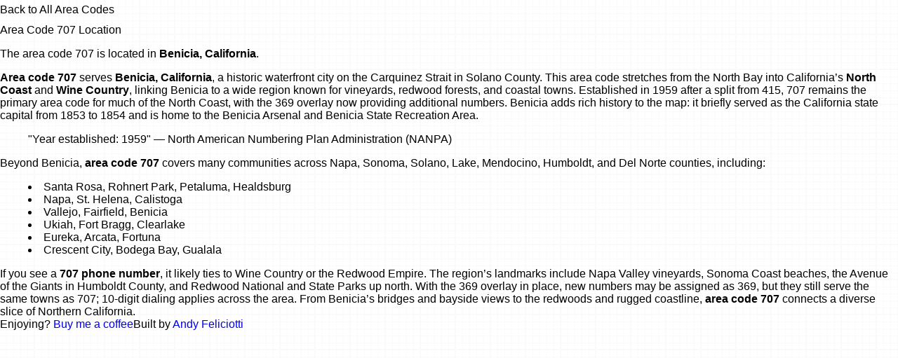

--- FILE ---
content_type: text/html; charset=utf-8
request_url: https://areacode411.com/707
body_size: 4799
content:
<!DOCTYPE html><html lang="en"><head><meta charSet="utf-8"/><meta name="viewport" content="width=device-width, initial-scale=1"/><link rel="stylesheet" href="/_next/static/css/8067c629cae02523.css" data-precedence="next"/><link rel="preload" as="script" fetchPriority="low" href="/_next/static/chunks/webpack-bdb03c653829aeb6.js"/><script src="/_next/static/chunks/4bd1b696-c023c6e3521b1417.js" async=""></script><script src="/_next/static/chunks/255-47484af636b98715.js" async=""></script><script src="/_next/static/chunks/main-app-f9b5d20365cb8be2.js" async=""></script><script src="/_next/static/chunks/app/layout-b4e69d154c2073d6.js" async=""></script><link rel="preload" href="https://scripts.simpleanalyticscdn.com/latest.js" as="script"/><script src="/_next/static/chunks/polyfills-42372ed130431b0a.js" noModule=""></script></head><body class="bg-white text-black dark:bg-black dark:text-white"><div hidden=""><!--$?--><template id="B:0"></template><!--/$--></div><div class="max-w-xl mx-auto py-12 px-4 md:px-0"><!--$?--><template id="B:1"></template><div class="animate-pulse"><div class="h-4 bg-gray-300 rounded-sm w-3/4"></div></div><!--/$--><div class="py-5 mt-5 border-t text-gray-500 dark:text-gray-400"><div class="flex items-center flex-col md:flex-row md:justify-between gap-2"><span>Enjoying? <a href="https://buymeacoffee.com/someguy" class="underline">Buy me a coffee</a></span><span>Built by <a href="https://drawne.com" class="underline">Andy Feliciotti</a></span></div></div></div><script>requestAnimationFrame(function(){$RT=performance.now()});</script><script src="/_next/static/chunks/webpack-bdb03c653829aeb6.js" id="_R_" async=""></script><div hidden id="S:1"><template id="P:2"></template><!--$?--><template id="B:3"></template><!--/$--></div><div hidden id="S:3"></div><script>$RB=[];$RV=function(a){$RT=performance.now();for(var b=0;b<a.length;b+=2){var c=a[b],e=a[b+1];null!==e.parentNode&&e.parentNode.removeChild(e);var f=c.parentNode;if(f){var g=c.previousSibling,h=0;do{if(c&&8===c.nodeType){var d=c.data;if("/$"===d||"/&"===d)if(0===h)break;else h--;else"$"!==d&&"$?"!==d&&"$~"!==d&&"$!"!==d&&"&"!==d||h++}d=c.nextSibling;f.removeChild(c);c=d}while(c);for(;e.firstChild;)f.insertBefore(e.firstChild,c);g.data="$";g._reactRetry&&requestAnimationFrame(g._reactRetry)}}a.length=0};
$RC=function(a,b){if(b=document.getElementById(b))(a=document.getElementById(a))?(a.previousSibling.data="$~",$RB.push(a,b),2===$RB.length&&("number"!==typeof $RT?requestAnimationFrame($RV.bind(null,$RB)):(a=performance.now(),setTimeout($RV.bind(null,$RB),2300>a&&2E3<a?2300-a:$RT+300-a)))):b.parentNode.removeChild(b)};$RC("B:3","S:3")</script><title>Area Code 707 Location &amp; Details (Benicia, California)</title><meta name="description" content="Learn about area code 707 in Benicia, California. Discover the location, coverage area, and other important details for this phone area code."/><meta name="robots" content="index, follow"/><meta name="googlebot" content="index, follow, max-video-preview:-1, max-image-preview:large, max-snippet:-1"/><link rel="canonical" href="https://areacode411.com/707"/><meta property="og:title" content="Area Code 707 Location &amp; Details (Benicia, California)"/><meta property="og:description" content="Learn about area code 707 in Benicia, California. Discover the location, coverage area, and other important details for this phone area code."/><meta name="twitter:card" content="summary"/><meta name="twitter:title" content="Area Code 707 Location &amp; Details (Benicia, California)"/><meta name="twitter:description" content="Learn about area code 707 in Benicia, California. Discover the location, coverage area, and other important details for this phone area code."/><div hidden id="S:0"></div><script>$RC("B:0","S:0")</script><script>(self.__next_f=self.__next_f||[]).push([0])</script><script>self.__next_f.push([1,"1:\"$Sreact.fragment\"\n2:I[1402,[\"177\",\"static/chunks/app/layout-b4e69d154c2073d6.js\"],\"\"]\n3:I[9766,[],\"\"]\n4:I[8924,[],\"\"]\n6:I[4431,[],\"OutletBoundary\"]\n8:I[5278,[],\"AsyncMetadataOutlet\"]\na:I[4431,[],\"ViewportBoundary\"]\nc:I[4431,[],\"MetadataBoundary\"]\nd:\"$Sreact.suspense\"\nf:I[7150,[],\"\"]\n:HL[\"/_next/static/css/8067c629cae02523.css\",\"style\"]\n"])</script><script>self.__next_f.push([1,"0:{\"P\":null,\"b\":\"6wlHMfyH2v3y3_YrFtJHx\",\"p\":\"\",\"c\":[\"\",\"707\"],\"i\":false,\"f\":[[[\"\",{\"children\":[[\"slug\",\"707\",\"d\"],{\"children\":[\"__PAGE__\",{}]}]},\"$undefined\",\"$undefined\",true],[\"\",[\"$\",\"$1\",\"c\",{\"children\":[[[\"$\",\"link\",\"0\",{\"rel\":\"stylesheet\",\"href\":\"/_next/static/css/8067c629cae02523.css\",\"precedence\":\"next\",\"crossOrigin\":\"$undefined\",\"nonce\":\"$undefined\"}]],[\"$\",\"html\",null,{\"lang\":\"en\",\"children\":[[\"$\",\"$L2\",null,{\"src\":\"https://scripts.simpleanalyticscdn.com/latest.js\"}],[\"$\",\"body\",null,{\"className\":\"bg-white text-black dark:bg-black dark:text-white\",\"children\":[\"$\",\"div\",null,{\"className\":\"max-w-xl mx-auto py-12 px-4 md:px-0\",\"children\":[[\"$\",\"$L3\",null,{\"parallelRouterKey\":\"children\",\"error\":\"$undefined\",\"errorStyles\":\"$undefined\",\"errorScripts\":\"$undefined\",\"template\":[\"$\",\"$L4\",null,{}],\"templateStyles\":\"$undefined\",\"templateScripts\":\"$undefined\",\"notFound\":[[[\"$\",\"title\",null,{\"children\":\"404: This page could not be found.\"}],[\"$\",\"div\",null,{\"style\":{\"fontFamily\":\"system-ui,\\\"Segoe UI\\\",Roboto,Helvetica,Arial,sans-serif,\\\"Apple Color Emoji\\\",\\\"Segoe UI Emoji\\\"\",\"height\":\"100vh\",\"textAlign\":\"center\",\"display\":\"flex\",\"flexDirection\":\"column\",\"alignItems\":\"center\",\"justifyContent\":\"center\"},\"children\":[\"$\",\"div\",null,{\"children\":[[\"$\",\"style\",null,{\"dangerouslySetInnerHTML\":{\"__html\":\"body{color:#000;background:#fff;margin:0}.next-error-h1{border-right:1px solid rgba(0,0,0,.3)}@media (prefers-color-scheme:dark){body{color:#fff;background:#000}.next-error-h1{border-right:1px solid rgba(255,255,255,.3)}}\"}}],[\"$\",\"h1\",null,{\"className\":\"next-error-h1\",\"style\":{\"display\":\"inline-block\",\"margin\":\"0 20px 0 0\",\"padding\":\"0 23px 0 0\",\"fontSize\":24,\"fontWeight\":500,\"verticalAlign\":\"top\",\"lineHeight\":\"49px\"},\"children\":404}],[\"$\",\"div\",null,{\"style\":{\"display\":\"inline-block\"},\"children\":[\"$\",\"h2\",null,{\"style\":{\"fontSize\":14,\"fontWeight\":400,\"lineHeight\":\"49px\",\"margin\":0},\"children\":\"This page could not be found.\"}]}]]}]}]],[]],\"forbidden\":\"$undefined\",\"unauthorized\":\"$undefined\"}],[\"$\",\"div\",null,{\"className\":\"py-5 mt-5 border-t text-gray-500 dark:text-gray-400\",\"children\":[\"$\",\"div\",null,{\"className\":\"flex items-center flex-col md:flex-row md:justify-between gap-2\",\"children\":[[\"$\",\"span\",null,{\"children\":[\"Enjoying? \",[\"$\",\"a\",null,{\"href\":\"https://buymeacoffee.com/someguy\",\"className\":\"underline\",\"children\":\"Buy me a coffee\"}]]}],[\"$\",\"span\",null,{\"children\":[\"Built by \",[\"$\",\"a\",null,{\"href\":\"https://drawne.com\",\"className\":\"underline\",\"children\":\"Andy Feliciotti\"}]]}]]}]}]]}]}]]}]]}],{\"children\":[[\"slug\",\"707\",\"d\"],[\"$\",\"$1\",\"c\",{\"children\":[null,[\"$\",\"$L3\",null,{\"parallelRouterKey\":\"children\",\"error\":\"$undefined\",\"errorStyles\":\"$undefined\",\"errorScripts\":\"$undefined\",\"template\":[\"$\",\"$L4\",null,{}],\"templateStyles\":\"$undefined\",\"templateScripts\":\"$undefined\",\"notFound\":\"$undefined\",\"forbidden\":\"$undefined\",\"unauthorized\":\"$undefined\"}]]}],{\"children\":[\"__PAGE__\",[\"$\",\"$1\",\"c\",{\"children\":[\"$L5\",null,[\"$\",\"$L6\",null,{\"children\":[\"$L7\",[\"$\",\"$L8\",null,{\"promise\":\"$@9\"}]]}]]}],{},null,false]},[[\"$\",\"div\",\"l\",{\"className\":\"animate-pulse\",\"children\":[\"$\",\"div\",null,{\"className\":\"h-4 bg-gray-300 rounded-sm w-3/4\"}]}],[],[]],false]},null,false],[\"$\",\"$1\",\"h\",{\"children\":[null,[[\"$\",\"$La\",null,{\"children\":\"$Lb\"}],null],[\"$\",\"$Lc\",null,{\"children\":[\"$\",\"div\",null,{\"hidden\":true,\"children\":[\"$\",\"$d\",null,{\"fallback\":null,\"children\":\"$Le\"}]}]}]]}],false]],\"m\":\"$undefined\",\"G\":[\"$f\",[]],\"s\":false,\"S\":false}\n"])</script><script>self.__next_f.push([1,"b:[[\"$\",\"meta\",\"0\",{\"charSet\":\"utf-8\"}],[\"$\",\"meta\",\"1\",{\"name\":\"viewport\",\"content\":\"width=device-width, initial-scale=1\"}]]\n7:null\n"])</script><script>self.__next_f.push([1,"9:{\"metadata\":[[\"$\",\"title\",\"0\",{\"children\":\"Area Code 707 Location \u0026 Details (Benicia, California)\"}],[\"$\",\"meta\",\"1\",{\"name\":\"description\",\"content\":\"Learn about area code 707 in Benicia, California. Discover the location, coverage area, and other important details for this phone area code.\"}],[\"$\",\"meta\",\"2\",{\"name\":\"robots\",\"content\":\"index, follow\"}],[\"$\",\"meta\",\"3\",{\"name\":\"googlebot\",\"content\":\"index, follow, max-video-preview:-1, max-image-preview:large, max-snippet:-1\"}],[\"$\",\"link\",\"4\",{\"rel\":\"canonical\",\"href\":\"https://areacode411.com/707\"}],[\"$\",\"meta\",\"5\",{\"property\":\"og:title\",\"content\":\"Area Code 707 Location \u0026 Details (Benicia, California)\"}],[\"$\",\"meta\",\"6\",{\"property\":\"og:description\",\"content\":\"Learn about area code 707 in Benicia, California. Discover the location, coverage area, and other important details for this phone area code.\"}],[\"$\",\"meta\",\"7\",{\"name\":\"twitter:card\",\"content\":\"summary\"}],[\"$\",\"meta\",\"8\",{\"name\":\"twitter:title\",\"content\":\"Area Code 707 Location \u0026 Details (Benicia, California)\"}],[\"$\",\"meta\",\"9\",{\"name\":\"twitter:description\",\"content\":\"Learn about area code 707 in Benicia, California. Discover the location, coverage area, and other important details for this phone area code.\"}]],\"error\":null,\"digest\":\"$undefined\"}\n"])</script><script>self.__next_f.push([1,"e:\"$9:metadata\"\n"])</script><script>self.__next_f.push([1,"10:I[2619,[\"619\",\"static/chunks/619-ba102abea3e3d0e4.js\",\"182\",\"static/chunks/app/%5Bslug%5D/page-61765a20e9993a7a.js\"],\"\"]\n"])</script><script>self.__next_f.push([1,"5:[\"$\",\"div\",null,{\"className\":\"space-y-4\",\"children\":[[\"$\",\"$L10\",null,{\"href\":\"/\",\"className\":\"pill link\",\"children\":[[\"$\",\"svg\",null,{\"xmlns\":\"http://www.w3.org/2000/svg\",\"viewBox\":\"0 0 24 24\",\"fill\":\"currentColor\",\"aria-hidden\":\"true\",\"data-slot\":\"icon\",\"ref\":\"$undefined\",\"aria-labelledby\":\"$undefined\",\"className\":\"w-4 h-4\",\"children\":[null,[\"$\",\"path\",null,{\"fillRule\":\"evenodd\",\"d\":\"M7.28 7.72a.75.75 0 0 1 0 1.06l-2.47 2.47H21a.75.75 0 0 1 0 1.5H4.81l2.47 2.47a.75.75 0 1 1-1.06 1.06l-3.75-3.75a.75.75 0 0 1 0-1.06l3.75-3.75a.75.75 0 0 1 1.06 0Z\",\"clipRule\":\"evenodd\"}]]}],\" Back to All Area Codes\"]}],[\"$\",\"h1\",null,{\"className\":\"text-3xl font-bold\",\"children\":[\"Area Code \",\"707\",\" Location\"]}],[\"$\",\"div\",null,{\"className\":\"space-y-2\",\"children\":[[\"$\",\"p\",null,{\"className\":\"text-lg\",\"children\":[\"The area code \",\"707\",\" is located in \",[\"$\",\"strong\",null,{\"children\":[\"Benicia\",\", \",\"California\"]}],\".\"]}],[\"$\",\"div\",null,{\"className\":\"prose\",\"children\":[[\"$\",\"p\",\"p-0\",{\"children\":[[\"$\",\"strong\",\"strong-0\",{\"children\":\"Area code 707\"}],\" serves \",[\"$\",\"strong\",\"strong-1\",{\"children\":\"Benicia, California\"}],\", a historic waterfront city on the Carquinez Strait in Solano County. This area code stretches from the North Bay into California’s \",[\"$\",\"strong\",\"strong-2\",{\"children\":\"North Coast\"}],\" and \",[\"$\",\"strong\",\"strong-3\",{\"children\":\"Wine Country\"}],\", linking Benicia to a wide region known for vineyards, redwood forests, and coastal towns. Established in 1959 after a split from 415, 707 remains the primary area code for much of the North Coast, with the 369 overlay now providing additional numbers. Benicia adds rich history to the map: it briefly served as the California state capital from 1853 to 1854 and is home to the Benicia Arsenal and Benicia State Recreation Area.\"]}],\"\\n\",[\"$\",\"blockquote\",\"blockquote-0\",{\"children\":[\"\\n\",[\"$\",\"p\",\"p-0\",{\"children\":\"\\\"Year established: 1959\\\" — North American Numbering Plan Administration (NANPA)\"}],\"\\n\"]}],\"\\n\",[\"$\",\"p\",\"p-1\",{\"children\":[\"Beyond Benicia, \",[\"$\",\"strong\",\"strong-0\",{\"children\":\"area code 707\"}],\" covers many communities across Napa, Sonoma, Solano, Lake, Mendocino, Humboldt, and Del Norte counties, including:\"]}],\"\\n\",[\"$\",\"ul\",\"ul-0\",{\"children\":[\"\\n\",[\"$\",\"li\",\"li-0\",{\"children\":\"Santa Rosa, Rohnert Park, Petaluma, Healdsburg\"}],\"\\n\",[\"$\",\"li\",\"li-1\",{\"children\":\"Napa, St. Helena, Calistoga\"}],\"\\n\",[\"$\",\"li\",\"li-2\",{\"children\":\"Vallejo, Fairfield, Benicia\"}],\"\\n\",[\"$\",\"li\",\"li-3\",{\"children\":\"Ukiah, Fort Bragg, Clearlake\"}],\"\\n\",[\"$\",\"li\",\"li-4\",{\"children\":\"Eureka, Arcata, Fortuna\"}],\"\\n\",[\"$\",\"li\",\"li-5\",{\"children\":\"Crescent City, Bodega Bay, Gualala\"}],\"\\n\"]}],\"\\n\",[\"$\",\"p\",\"p-2\",{\"children\":[\"If you see a \",[\"$\",\"strong\",\"strong-0\",{\"children\":\"707 phone number\"}],\", it likely ties to Wine Country or the Redwood Empire. The region’s landmarks include Napa Valley vineyards, Sonoma Coast beaches, the Avenue of the Giants in Humboldt County, and Redwood National and State Parks up north. With the 369 overlay in place, new numbers may be assigned as 369, but they still serve the same towns as 707; 10‑digit dialing applies across the area. From Benicia’s bridges and bayside views to the redwoods and rugged coastline, \",[\"$\",\"strong\",\"strong-1\",{\"children\":\"area code 707\"}],\" connects a diverse slice of Northern California.\"]}]]}]]}]]}]\n"])</script><script src="/_next/static/chunks/619-ba102abea3e3d0e4.js" async=""></script><script src="/_next/static/chunks/app/%5Bslug%5D/page-61765a20e9993a7a.js" async=""></script><div hidden id="S:2"><div class="space-y-4"><a class="pill link" href="/"><svg xmlns="http://www.w3.org/2000/svg" viewBox="0 0 24 24" fill="currentColor" aria-hidden="true" data-slot="icon" class="w-4 h-4"><path fill-rule="evenodd" d="M7.28 7.72a.75.75 0 0 1 0 1.06l-2.47 2.47H21a.75.75 0 0 1 0 1.5H4.81l2.47 2.47a.75.75 0 1 1-1.06 1.06l-3.75-3.75a.75.75 0 0 1 0-1.06l3.75-3.75a.75.75 0 0 1 1.06 0Z" clip-rule="evenodd"></path></svg> Back to All Area Codes</a><h1 class="text-3xl font-bold">Area Code <!-- -->707<!-- --> Location</h1><div class="space-y-2"><p class="text-lg">The area code <!-- -->707<!-- --> is located in <strong>Benicia<!-- -->, <!-- -->California</strong>.</p><div class="prose"><p><strong>Area code 707</strong> serves <strong>Benicia, California</strong>, a historic waterfront city on the Carquinez Strait in Solano County. This area code stretches from the North Bay into California’s <strong>North Coast</strong> and <strong>Wine Country</strong>, linking Benicia to a wide region known for vineyards, redwood forests, and coastal towns. Established in 1959 after a split from 415, 707 remains the primary area code for much of the North Coast, with the 369 overlay now providing additional numbers. Benicia adds rich history to the map: it briefly served as the California state capital from 1853 to 1854 and is home to the Benicia Arsenal and Benicia State Recreation Area.</p>
<blockquote>
<p>&quot;Year established: 1959&quot; — North American Numbering Plan Administration (NANPA)</p>
</blockquote>
<p>Beyond Benicia, <strong>area code 707</strong> covers many communities across Napa, Sonoma, Solano, Lake, Mendocino, Humboldt, and Del Norte counties, including:</p>
<ul>
<li>Santa Rosa, Rohnert Park, Petaluma, Healdsburg</li>
<li>Napa, St. Helena, Calistoga</li>
<li>Vallejo, Fairfield, Benicia</li>
<li>Ukiah, Fort Bragg, Clearlake</li>
<li>Eureka, Arcata, Fortuna</li>
<li>Crescent City, Bodega Bay, Gualala</li>
</ul>
<p>If you see a <strong>707 phone number</strong>, it likely ties to Wine Country or the Redwood Empire. The region’s landmarks include Napa Valley vineyards, Sonoma Coast beaches, the Avenue of the Giants in Humboldt County, and Redwood National and State Parks up north. With the 369 overlay in place, new numbers may be assigned as 369, but they still serve the same towns as 707; 10‑digit dialing applies across the area. From Benicia’s bridges and bayside views to the redwoods and rugged coastline, <strong>area code 707</strong> connects a diverse slice of Northern California.</p></div></div></div></div><script>$RS=function(a,b){a=document.getElementById(a);b=document.getElementById(b);for(a.parentNode.removeChild(a);a.firstChild;)b.parentNode.insertBefore(a.firstChild,b);b.parentNode.removeChild(b)};$RS("S:2","P:2")</script><script>$RC("B:1","S:1")</script><script defer src="https://static.cloudflareinsights.com/beacon.min.js/vcd15cbe7772f49c399c6a5babf22c1241717689176015" integrity="sha512-ZpsOmlRQV6y907TI0dKBHq9Md29nnaEIPlkf84rnaERnq6zvWvPUqr2ft8M1aS28oN72PdrCzSjY4U6VaAw1EQ==" data-cf-beacon='{"version":"2024.11.0","token":"de6a2e012e1745eaa68d6552c6ab9536","r":1,"server_timing":{"name":{"cfCacheStatus":true,"cfEdge":true,"cfExtPri":true,"cfL4":true,"cfOrigin":true,"cfSpeedBrain":true},"location_startswith":null}}' crossorigin="anonymous"></script>
</body></html>

--- FILE ---
content_type: text/x-component
request_url: https://areacode411.com/?_rsc=bs1yz
body_size: 1720
content:
1:"$Sreact.fragment"
2:I[1402,["177","static/chunks/app/layout-b4e69d154c2073d6.js"],""]
3:I[9766,[],""]
4:I[8924,[],""]
5:I[1959,[],"ClientPageRoot"]
6:I[1640,["619","static/chunks/619-ba102abea3e3d0e4.js","317","static/chunks/317-513339513f9e3b6c.js","974","static/chunks/app/page-4af52341dde985cd.js"],"default"]
9:I[4431,[],"OutletBoundary"]
b:I[5278,[],"AsyncMetadataOutlet"]
d:I[4431,[],"ViewportBoundary"]
f:I[4431,[],"MetadataBoundary"]
10:"$Sreact.suspense"
12:I[7150,[],""]
:HL["/_next/static/css/8067c629cae02523.css","style"]
0:{"P":null,"b":"6wlHMfyH2v3y3_YrFtJHx","p":"","c":["",""],"i":false,"f":[[["",{"children":["__PAGE__",{}]},"$undefined","$undefined",true],["",["$","$1","c",{"children":[[["$","link","0",{"rel":"stylesheet","href":"/_next/static/css/8067c629cae02523.css","precedence":"next","crossOrigin":"$undefined","nonce":"$undefined"}]],["$","html",null,{"lang":"en","children":[["$","$L2",null,{"src":"https://scripts.simpleanalyticscdn.com/latest.js"}],["$","body",null,{"className":"bg-white text-black dark:bg-black dark:text-white","children":["$","div",null,{"className":"max-w-xl mx-auto py-12 px-4 md:px-0","children":[["$","$L3",null,{"parallelRouterKey":"children","error":"$undefined","errorStyles":"$undefined","errorScripts":"$undefined","template":["$","$L4",null,{}],"templateStyles":"$undefined","templateScripts":"$undefined","notFound":[[["$","title",null,{"children":"404: This page could not be found."}],["$","div",null,{"style":{"fontFamily":"system-ui,\"Segoe UI\",Roboto,Helvetica,Arial,sans-serif,\"Apple Color Emoji\",\"Segoe UI Emoji\"","height":"100vh","textAlign":"center","display":"flex","flexDirection":"column","alignItems":"center","justifyContent":"center"},"children":["$","div",null,{"children":[["$","style",null,{"dangerouslySetInnerHTML":{"__html":"body{color:#000;background:#fff;margin:0}.next-error-h1{border-right:1px solid rgba(0,0,0,.3)}@media (prefers-color-scheme:dark){body{color:#fff;background:#000}.next-error-h1{border-right:1px solid rgba(255,255,255,.3)}}"}}],["$","h1",null,{"className":"next-error-h1","style":{"display":"inline-block","margin":"0 20px 0 0","padding":"0 23px 0 0","fontSize":24,"fontWeight":500,"verticalAlign":"top","lineHeight":"49px"},"children":404}],["$","div",null,{"style":{"display":"inline-block"},"children":["$","h2",null,{"style":{"fontSize":14,"fontWeight":400,"lineHeight":"49px","margin":0},"children":"This page could not be found."}]}]]}]}]],[]],"forbidden":"$undefined","unauthorized":"$undefined"}],["$","div",null,{"className":"py-5 mt-5 border-t text-gray-500 dark:text-gray-400","children":["$","div",null,{"className":"flex items-center flex-col md:flex-row md:justify-between gap-2","children":[["$","span",null,{"children":["Enjoying? ",["$","a",null,{"href":"https://buymeacoffee.com/someguy","className":"underline","children":"Buy me a coffee"}]]}],["$","span",null,{"children":["Built by ",["$","a",null,{"href":"https://drawne.com","className":"underline","children":"Andy Feliciotti"}]]}]]}]}]]}]}]]}]]}],{"children":["__PAGE__",["$","$1","c",{"children":[["$","$L5",null,{"Component":"$6","searchParams":{},"params":{},"promises":["$@7","$@8"]}],null,["$","$L9",null,{"children":["$La",["$","$Lb",null,{"promise":"$@c"}]]}]]}],{},null,false]},null,false],["$","$1","h",{"children":[null,[["$","$Ld",null,{"children":"$Le"}],null],["$","$Lf",null,{"children":["$","div",null,{"hidden":true,"children":["$","$10",null,{"fallback":null,"children":"$L11"}]}]}]]}],false]],"m":"$undefined","G":["$12",[]],"s":false,"S":true}
7:{}
8:"$0:f:0:1:2:children:1:props:children:0:props:params"
e:[["$","meta","0",{"charSet":"utf-8"}],["$","meta","1",{"name":"viewport","content":"width=device-width, initial-scale=1"}]]
a:null
c:{"metadata":[["$","title","0",{"children":"Area Code 411 - Area Code Lookup"}],["$","meta","1",{"name":"description","content":"Look up any phone area code in the United States to find out where it is located and what cities it covers."}],["$","meta","2",{"name":"robots","content":"index, follow"}],["$","meta","3",{"name":"googlebot","content":"index, follow, max-video-preview:-1, max-image-preview:large, max-snippet:-1"}],["$","link","4",{"rel":"canonical","href":"https://areacode411.com"}],["$","meta","5",{"property":"og:title","content":"Area Code 411 - Area Code Lookup"}],["$","meta","6",{"property":"og:description","content":"Look up any phone area code in the United States to find out where it is located and what cities it covers."}],["$","meta","7",{"property":"og:url","content":"https://areacode411.com"}],["$","meta","8",{"property":"og:site_name","content":"Area Code 411"}],["$","meta","9",{"property":"og:locale","content":"en_US"}],["$","meta","10",{"property":"og:image","content":"https://areacode411.com/social-share.png"}],["$","meta","11",{"property":"og:image:width","content":"1200"}],["$","meta","12",{"property":"og:image:height","content":"630"}],["$","meta","13",{"property":"og:type","content":"website"}],["$","meta","14",{"name":"twitter:card","content":"summary_large_image"}],["$","meta","15",{"name":"twitter:title","content":"Area Code 411 - Area Code Lookup"}],["$","meta","16",{"name":"twitter:description","content":"Look up any phone area code in the United States to find out where it is located and what cities it covers."}],["$","meta","17",{"name":"twitter:image","content":"https://areacode411.com/social-share.png"}],["$","meta","18",{"name":"twitter:image:width","content":"1200"}],["$","meta","19",{"name":"twitter:image:height","content":"630"}]],"error":null,"digest":"$undefined"}
11:"$c:metadata"


--- FILE ---
content_type: application/javascript; charset=utf-8
request_url: https://areacode411.com/_next/static/chunks/317-513339513f9e3b6c.js
body_size: 16174
content:
"use strict";(self.webpackChunk_N_E=self.webpackChunk_N_E||[]).push([[317],{127:(t,e,a)=>{var l=a(7483),o=a(6711),i=0;e.mixin=function(t){if(++i>=100)throw i=0,Error("max mixin depth of 100 reached");for(var a=l.clone(t),n=1;n<arguments.length;n++){var c=arguments[n];switch(o.getType(a)){case"object":case"array":case"function":switch(o.getType(c)){case"array":case"object":case"function":for(var d in c)if(c.hasOwnProperty(d)){if(o.isArray(a)){var s=parseFloat(d);if(isNaN(s)||s.toString().length!==d.length||"integer"!==o.getType(s))continue}switch(o.getType(a[d])){case"undefined":case"null":switch(o.getType(c[d])){case"undefined":break;case"null":a[d]=null;break;default:a[d]=l.clone(c[d])}break;default:a[d]=e.mixin(a[d],c[d])}}}break;default:switch(o.getType(c)){case"array":case"object":a=l.clone(c);break;default:a=c}}}return i--,a}},737:(t,e,a)=>{Object.defineProperty(e,"__esModule",{value:!0}),Object.defineProperty(e,"AmpStateContext",{enumerable:!0,get:function(){return l}});let l=a(8140)._(a(2115)).default.createContext({})},821:(t,e)=>{Object.defineProperty(e,"__esModule",{value:!0}),!function(t,e){for(var a in e)Object.defineProperty(t,a,{enumerable:!0,get:e[a]})}(e,{VALID_LOADERS:function(){return a},imageConfigDefault:function(){return l}});let a=["default","imgix","cloudinary","akamai","custom"],l={deviceSizes:[640,750,828,1080,1200,1920,2048,3840],imageSizes:[16,32,48,64,96,128,256,384],path:"/_next/image",loader:"default",loaderFile:"",domains:[],disableStaticImages:!1,minimumCacheTTL:60,formats:["image/webp"],dangerouslyAllowSVG:!1,contentSecurityPolicy:"script-src 'none'; frame-src 'none'; sandbox;",contentDispositionType:"attachment",localPatterns:void 0,remotePatterns:[],qualities:void 0,unoptimized:!1}},861:(t,e)=>{function a(t){let{ampFirst:e=!1,hybrid:a=!1,hasQuery:l=!1}=void 0===t?{}:t;return e||a&&l}Object.defineProperty(e,"__esModule",{value:!0}),Object.defineProperty(e,"isInAmpMode",{enumerable:!0,get:function(){return a}})},1124:(t,e)=>{function a(t){var e;let{config:a,src:l,width:o,quality:i}=t,n=i||(null==(e=a.qualities)?void 0:e.reduce((t,e)=>Math.abs(e-75)<Math.abs(t-75)?e:t))||75;return a.path+"?url="+encodeURIComponent(l)+"&w="+o+"&q="+n+(l.startsWith("/_next/static/media/"),"")}Object.defineProperty(e,"__esModule",{value:!0}),Object.defineProperty(e,"default",{enumerable:!0,get:function(){return l}}),a.__next_img_default=!0;let l=a},1262:(t,e,a)=>{Object.defineProperty(e,"__esModule",{value:!0}),Object.defineProperty(e,"default",{enumerable:!0,get:function(){return n}});let l=a(2115),o=l.useLayoutEffect,i=l.useEffect;function n(t){let{headManager:e,reduceComponentsToState:a}=t;function n(){if(e&&e.mountedInstances){let o=l.Children.toArray(Array.from(e.mountedInstances).filter(Boolean));e.updateHead(a(o,t))}}return o(()=>{var a;return null==e||null==(a=e.mountedInstances)||a.add(t.children),()=>{var a;null==e||null==(a=e.mountedInstances)||a.delete(t.children)}}),o(()=>(e&&(e._pendingUpdate=n),()=>{e&&(e._pendingUpdate=n)})),i(()=>(e&&e._pendingUpdate&&(e._pendingUpdate(),e._pendingUpdate=null),()=>{e&&e._pendingUpdate&&(e._pendingUpdate(),e._pendingUpdate=null)})),null}},1350:(t,e,a)=>{var l=a(4184),o=a(7483),i=a(9854),n=a(127),c=a(4911),d=a(6711),s=function(t){return Array.prototype.slice.call(t)};t.exports=function(){var e=arguments,a=function(t){var a=s(e);return console.error("args",e),console.error("myArgs",a),a.push(t),l.apply(l,a)};return a.total=function(){return l.total.apply(l,e)},a.flatten=function(){return l.flatten.apply(l,e)},{iterate:a,clone:function(){return o.clone.apply(t.exports,e)},close:function(){return i.close.apply(t.exports,e)},getType:function(){return d.getType.apply(t.exports,e)},isArray:function(){return d.isArray.apply(t.exports,e)},isNumber:function(){return d.isNumber.apply(t.exports,e)},isObject:function(){return d.isObject.apply(t.exports,e)},mixin:function(){for(var a=s(e),l=0;l<arguments.length;l++)a.push(arguments[l]);return n.mixin.apply(t.exports,a)}}},t.exports.iterate=l,t.exports.clone=o.clone,t.exports.close=i.close,t.exports.getType=d.getType,t.exports.timer=c.timer,t.exports.isArray=d.isArray,t.exports.isNumber=d.isNumber,t.exports.isObject=d.isObject,t.exports.mixin=n.mixin},1356:(t,e,a)=>{Object.defineProperty(e,"__esModule",{value:!0}),Object.defineProperty(e,"Image",{enumerable:!0,get:function(){return b}});let l=a(8140),o=a(9417),i=a(5155),n=o._(a(2115)),c=l._(a(7650)),d=l._(a(4841)),s=a(5040),u=a(821),r=a(3455);a(4781);let y=a(9862),p=l._(a(1124)),g=a(3011),C={deviceSizes:[640,750,828,1080,1200,1920,2048,3840],imageSizes:[16,32,48,64,96,128,256,384],path:"/_next/image",loader:"default",dangerouslyAllowSVG:!1,unoptimized:!1};function f(t,e,a,l,o,i,n){let c=null==t?void 0:t.src;t&&t["data-loaded-src"]!==c&&(t["data-loaded-src"]=c,("decode"in t?t.decode():Promise.resolve()).catch(()=>{}).then(()=>{if(t.parentElement&&t.isConnected){if("empty"!==e&&o(!0),null==a?void 0:a.current){let e=new Event("load");Object.defineProperty(e,"target",{writable:!1,value:t});let l=!1,o=!1;a.current({...e,nativeEvent:e,currentTarget:t,target:t,isDefaultPrevented:()=>l,isPropagationStopped:()=>o,persist:()=>{},preventDefault:()=>{l=!0,e.preventDefault()},stopPropagation:()=>{o=!0,e.stopPropagation()}})}(null==l?void 0:l.current)&&l.current(t)}}))}function h(t){return n.use?{fetchPriority:t}:{fetchpriority:t}}let m=(0,n.forwardRef)((t,e)=>{let{src:a,srcSet:l,sizes:o,height:c,width:d,decoding:s,className:u,style:r,fetchPriority:y,placeholder:p,loading:C,unoptimized:m,fill:A,onLoadRef:b,onLoadingCompleteRef:v,setBlurComplete:M,setShowAltText:N,sizesInput:w,onLoad:x,onError:O,...I}=t,T=(0,n.useCallback)(t=>{t&&(O&&(t.src=t.src),t.complete&&f(t,p,b,v,M,m,w))},[a,p,b,v,M,O,m,w]),S=(0,g.useMergedRef)(e,T);return(0,i.jsx)("img",{...I,...h(y),loading:C,width:d,height:c,decoding:s,"data-nimg":A?"fill":"1",className:u,style:r,sizes:o,srcSet:l,src:a,ref:S,onLoad:t=>{f(t.currentTarget,p,b,v,M,m,w)},onError:t=>{N(!0),"empty"!==p&&M(!0),O&&O(t)}})});function A(t){let{isAppRouter:e,imgAttributes:a}=t,l={as:"image",imageSrcSet:a.srcSet,imageSizes:a.sizes,crossOrigin:a.crossOrigin,referrerPolicy:a.referrerPolicy,...h(a.fetchPriority)};return e&&c.default.preload?(c.default.preload(a.src,l),null):(0,i.jsx)(d.default,{children:(0,i.jsx)("link",{rel:"preload",href:a.srcSet?void 0:a.src,...l},"__nimg-"+a.src+a.srcSet+a.sizes)})}let b=(0,n.forwardRef)((t,e)=>{let a=(0,n.useContext)(y.RouterContext),l=(0,n.useContext)(r.ImageConfigContext),o=(0,n.useMemo)(()=>{var t;let e=C||l||u.imageConfigDefault,a=[...e.deviceSizes,...e.imageSizes].sort((t,e)=>t-e),o=e.deviceSizes.sort((t,e)=>t-e),i=null==(t=e.qualities)?void 0:t.sort((t,e)=>t-e);return{...e,allSizes:a,deviceSizes:o,qualities:i}},[l]),{onLoad:c,onLoadingComplete:d}=t,g=(0,n.useRef)(c);(0,n.useEffect)(()=>{g.current=c},[c]);let f=(0,n.useRef)(d);(0,n.useEffect)(()=>{f.current=d},[d]);let[h,b]=(0,n.useState)(!1),[v,M]=(0,n.useState)(!1),{props:N,meta:w}=(0,s.getImgProps)(t,{defaultLoader:p.default,imgConf:o,blurComplete:h,showAltText:v});return(0,i.jsxs)(i.Fragment,{children:[(0,i.jsx)(m,{...N,unoptimized:w.unoptimized,placeholder:w.placeholder,fill:w.fill,onLoadRef:g,onLoadingCompleteRef:f,setBlurComplete:b,setShowAltText:M,sizesInput:t.sizes,ref:e}),w.priority?(0,i.jsx)(A,{isAppRouter:!a,imgAttributes:N}):null]})});("function"==typeof e.default||"object"==typeof e.default&&null!==e.default)&&void 0===e.default.__esModule&&(Object.defineProperty(e.default,"__esModule",{value:!0}),Object.assign(e.default,e),t.exports=e.default)},3455:(t,e,a)=>{Object.defineProperty(e,"__esModule",{value:!0}),Object.defineProperty(e,"ImageConfigContext",{enumerable:!0,get:function(){return i}});let l=a(8140)._(a(2115)),o=a(821),i=l.default.createContext(o.imageConfigDefault)},3883:(t,e,a)=>{let l=a(1350),o=a(8050);class i{get(t,e){if("string"!=typeof t)return e(Error("phone number not valid"));(t=t.replace(/[^0-9]/g,"")).length>10&&(t=t.replace(/^1/,""));let a=t.match(/^([0-9]{3})[0-9]{7}$/);return a?(a=a[1],o.hasOwnProperty(a))?e(null,l(o[a]).clone()):void e(Error("not found")):e(Error("phone number not valid"))}getAll(t){t(null,l(o).clone())}}t.exports=i},4105:(t,e)=>{function a(t){let{widthInt:e,heightInt:a,blurWidth:l,blurHeight:o,blurDataURL:i,objectFit:n}=t,c=l?40*l:e,d=o?40*o:a,s=c&&d?"viewBox='0 0 "+c+" "+d+"'":"";return"%3Csvg xmlns='http://www.w3.org/2000/svg' "+s+"%3E%3Cfilter id='b' color-interpolation-filters='sRGB'%3E%3CfeGaussianBlur stdDeviation='20'/%3E%3CfeColorMatrix values='1 0 0 0 0 0 1 0 0 0 0 0 1 0 0 0 0 0 100 -1' result='s'/%3E%3CfeFlood x='0' y='0' width='100%25' height='100%25'/%3E%3CfeComposite operator='out' in='s'/%3E%3CfeComposite in2='SourceGraphic'/%3E%3CfeGaussianBlur stdDeviation='20'/%3E%3C/filter%3E%3Cimage width='100%25' height='100%25' x='0' y='0' preserveAspectRatio='"+(s?"none":"contain"===n?"xMidYMid":"cover"===n?"xMidYMid slice":"none")+"' style='filter: url(%23b);' href='"+i+"'/%3E%3C/svg%3E"}Object.defineProperty(e,"__esModule",{value:!0}),Object.defineProperty(e,"getImageBlurSvg",{enumerable:!0,get:function(){return a}})},4184:(t,e,a)=>{var l=a(7483),o=a(6711);t.exports=function(){if(!(arguments.length<2))for(var t=[],e=arguments[arguments.length-1],a=function(t){t.forEach(function(t,e){n(t,e)})},i=function(t){for(var e in t)t.hasOwnProperty(e)&&n(t[e],e)},n=function(n,c){t.push(c),o.isArray(n)?a(n):o.isObject(n)?i(n):e(n,l.clone(t)),t.pop()},c=0;c<arguments.length-1;c++){var d=arguments[c];n(d,c)}},t.exports.total=function(){for(var e=t.exports.flatten.apply(this,arguments),a=function(t){var e=0;return t.forEach(function(t){e+=i(t)}),e},l=function(t){var e=0;for(var a in t)t.hasOwnProperty(a)&&(e+=i(t[a]));return e},i=function(t){return o.isArray(t)?a(t):o.isObject(t)?l(t):o.isNumber(t)?t:0},n=0,c=0;c<e.length;c++)n+=i(e[c]);return n},t.exports.flatten=function(){var e=[],a=Array.prototype.slice.call(arguments);return a.push(function(t){e.push(t)}),t.exports.apply(this,a),e}},4652:(t,e,a)=>{Object.defineProperty(e,"__esModule",{value:!0}),!function(t,e){for(var a in e)Object.defineProperty(t,a,{enumerable:!0,get:e[a]})}(e,{default:function(){return d},getImageProps:function(){return c}});let l=a(8140),o=a(5040),i=a(1356),n=l._(a(1124));function c(t){let{props:e}=(0,o.getImgProps)(t,{defaultLoader:n.default,imgConf:{deviceSizes:[640,750,828,1080,1200,1920,2048,3840],imageSizes:[16,32,48,64,96,128,256,384],path:"/_next/image",loader:"default",dangerouslyAllowSVG:!1,unoptimized:!1}});for(let[t,a]of Object.entries(e))void 0===a&&delete e[t];return{props:e}}let d=i.Image},4841:(t,e,a)=>{Object.defineProperty(e,"__esModule",{value:!0}),!function(t,e){for(var a in e)Object.defineProperty(t,a,{enumerable:!0,get:e[a]})}(e,{default:function(){return C},defaultHead:function(){return r}});let l=a(8140),o=a(9417),i=a(5155),n=o._(a(2115)),c=l._(a(1262)),d=a(737),s=a(2073),u=a(861);function r(t){void 0===t&&(t=!1);let e=[(0,i.jsx)("meta",{charSet:"utf-8"},"charset")];return t||e.push((0,i.jsx)("meta",{name:"viewport",content:"width=device-width"},"viewport")),e}function y(t,e){return"string"==typeof e||"number"==typeof e?t:e.type===n.default.Fragment?t.concat(n.default.Children.toArray(e.props.children).reduce((t,e)=>"string"==typeof e||"number"==typeof e?t:t.concat(e),[])):t.concat(e)}a(4781);let p=["name","httpEquiv","charSet","itemProp"];function g(t,e){let{inAmpMode:a}=e;return t.reduce(y,[]).reverse().concat(r(a).reverse()).filter(function(){let t=new Set,e=new Set,a=new Set,l={};return o=>{let i=!0,n=!1;if(o.key&&"number"!=typeof o.key&&o.key.indexOf("$")>0){n=!0;let e=o.key.slice(o.key.indexOf("$")+1);t.has(e)?i=!1:t.add(e)}switch(o.type){case"title":case"base":e.has(o.type)?i=!1:e.add(o.type);break;case"meta":for(let t=0,e=p.length;t<e;t++){let e=p[t];if(o.props.hasOwnProperty(e))if("charSet"===e)a.has(e)?i=!1:a.add(e);else{let t=o.props[e],a=l[e]||new Set;("name"!==e||!n)&&a.has(t)?i=!1:(a.add(t),l[e]=a)}}}return i}}()).reverse().map((t,e)=>{let a=t.key||e;return n.default.cloneElement(t,{key:a})})}let C=function(t){let{children:e}=t,a=(0,n.useContext)(d.AmpStateContext),l=(0,n.useContext)(s.HeadManagerContext);return(0,i.jsx)(c.default,{reduceComponentsToState:g,headManager:l,inAmpMode:(0,u.isInAmpMode)(a),children:e})};("function"==typeof e.default||"object"==typeof e.default&&null!==e.default)&&void 0===e.default.__esModule&&(Object.defineProperty(e.default,"__esModule",{value:!0}),Object.assign(e.default,e),t.exports=e.default)},4911:(t,e)=>{e.timer=function(){var t=new Date().getTime()+1;return function(e){var a=new Date().getTime()-t;return a<0&&(a=0),e&&(t=new Date().getTime()+1),a}}},5040:(t,e,a)=>{Object.defineProperty(e,"__esModule",{value:!0}),Object.defineProperty(e,"getImgProps",{enumerable:!0,get:function(){return d}}),a(4781);let l=a(4105),o=a(821),i=["-moz-initial","fill","none","scale-down",void 0];function n(t){return void 0!==t.default}function c(t){return void 0===t?t:"number"==typeof t?Number.isFinite(t)?t:NaN:"string"==typeof t&&/^[0-9]+$/.test(t)?parseInt(t,10):NaN}function d(t,e){var a,d;let s,u,r,{src:y,sizes:p,unoptimized:g=!1,priority:C=!1,loading:f,className:h,quality:m,width:A,height:b,fill:v=!1,style:M,overrideSrc:N,onLoad:w,onLoadingComplete:x,placeholder:O="empty",blurDataURL:I,fetchPriority:T,decoding:S="async",layout:P,objectFit:k,objectPosition:L,lazyBoundary:_,lazyRoot:j,...E}=t,{imgConf:B,showAltText:F,blurComplete:D,defaultLoader:R}=e,Y=B||o.imageConfigDefault;if("allSizes"in Y)s=Y;else{let t=[...Y.deviceSizes,...Y.imageSizes].sort((t,e)=>t-e),e=Y.deviceSizes.sort((t,e)=>t-e),l=null==(a=Y.qualities)?void 0:a.sort((t,e)=>t-e);s={...Y,allSizes:t,deviceSizes:e,qualities:l}}if(void 0===R)throw Object.defineProperty(Error("images.loaderFile detected but the file is missing default export.\nRead more: https://nextjs.org/docs/messages/invalid-images-config"),"__NEXT_ERROR_CODE",{value:"E163",enumerable:!1,configurable:!0});let H=E.loader||R;delete E.loader,delete E.srcSet;let W="__next_img_default"in H;if(W){if("custom"===s.loader)throw Object.defineProperty(Error('Image with src "'+y+'" is missing "loader" prop.\nRead more: https://nextjs.org/docs/messages/next-image-missing-loader'),"__NEXT_ERROR_CODE",{value:"E252",enumerable:!1,configurable:!0})}else{let t=H;H=e=>{let{config:a,...l}=e;return t(l)}}if(P){"fill"===P&&(v=!0);let t={intrinsic:{maxWidth:"100%",height:"auto"},responsive:{width:"100%",height:"auto"}}[P];t&&(M={...M,...t});let e={responsive:"100vw",fill:"100vw"}[P];e&&!p&&(p=e)}let G="",z=c(A),K=c(b);if((d=y)&&"object"==typeof d&&(n(d)||void 0!==d.src)){let t=n(y)?y.default:y;if(!t.src)throw Object.defineProperty(Error("An object should only be passed to the image component src parameter if it comes from a static image import. It must include src. Received "+JSON.stringify(t)),"__NEXT_ERROR_CODE",{value:"E460",enumerable:!1,configurable:!0});if(!t.height||!t.width)throw Object.defineProperty(Error("An object should only be passed to the image component src parameter if it comes from a static image import. It must include height and width. Received "+JSON.stringify(t)),"__NEXT_ERROR_CODE",{value:"E48",enumerable:!1,configurable:!0});if(u=t.blurWidth,r=t.blurHeight,I=I||t.blurDataURL,G=t.src,!v)if(z||K){if(z&&!K){let e=z/t.width;K=Math.round(t.height*e)}else if(!z&&K){let e=K/t.height;z=Math.round(t.width*e)}}else z=t.width,K=t.height}let V=!C&&("lazy"===f||void 0===f);(!(y="string"==typeof y?y:G)||y.startsWith("data:")||y.startsWith("blob:"))&&(g=!0,V=!1),s.unoptimized&&(g=!0),W&&!s.dangerouslyAllowSVG&&y.split("?",1)[0].endsWith(".svg")&&(g=!0);let J=c(m),X=Object.assign(v?{position:"absolute",height:"100%",width:"100%",left:0,top:0,right:0,bottom:0,objectFit:k,objectPosition:L}:{},F?{}:{color:"transparent"},M),U=D||"empty"===O?null:"blur"===O?'url("data:image/svg+xml;charset=utf-8,'+(0,l.getImageBlurSvg)({widthInt:z,heightInt:K,blurWidth:u,blurHeight:r,blurDataURL:I||"",objectFit:X.objectFit})+'")':'url("'+O+'")',q=i.includes(X.objectFit)?"fill"===X.objectFit?"100% 100%":"cover":X.objectFit,Z=U?{backgroundSize:q,backgroundPosition:X.objectPosition||"50% 50%",backgroundRepeat:"no-repeat",backgroundImage:U}:{},$=function(t){let{config:e,src:a,unoptimized:l,width:o,quality:i,sizes:n,loader:c}=t;if(l)return{src:a,srcSet:void 0,sizes:void 0};let{widths:d,kind:s}=function(t,e,a){let{deviceSizes:l,allSizes:o}=t;if(a){let t=/(^|\s)(1?\d?\d)vw/g,e=[];for(let l;l=t.exec(a);)e.push(parseInt(l[2]));if(e.length){let t=.01*Math.min(...e);return{widths:o.filter(e=>e>=l[0]*t),kind:"w"}}return{widths:o,kind:"w"}}return"number"!=typeof e?{widths:l,kind:"w"}:{widths:[...new Set([e,2*e].map(t=>o.find(e=>e>=t)||o[o.length-1]))],kind:"x"}}(e,o,n),u=d.length-1;return{sizes:n||"w"!==s?n:"100vw",srcSet:d.map((t,l)=>c({config:e,src:a,quality:i,width:t})+" "+("w"===s?t:l+1)+s).join(", "),src:c({config:e,src:a,quality:i,width:d[u]})}}({config:s,src:y,unoptimized:g,width:z,quality:J,sizes:p,loader:H});return{props:{...E,loading:V?"lazy":f,fetchPriority:T,width:z,height:K,decoding:S,className:h,style:{...X,...Z},sizes:$.sizes,srcSet:$.srcSet,src:N||$.src},meta:{unoptimized:g,priority:C,placeholder:O,fill:v}}}},5239:(t,e,a)=>{a.d(e,{default:()=>o.a});var l=a(4652),o=a.n(l)},6711:t=>{var e=Array;e.isArray||(e={isArray:function(t){return"[object Array]"===Object.prototype.toString.call(t)}});var a=t.exports={isArray:function(t){return e.isArray(t)},isNumber:function(t){return"number"==typeof t&&!isNaN(t)},isObject:function(t){return"object"==typeof t&&!a.isArray(t)&&!(t instanceof Number)&&null!==t},getType:function(t){if(t instanceof Number&&(t*=1),null===t)return"null";if(a.isArray(t))return"array";if(t instanceof Date)return"date";if(t instanceof RegExp)return"regex";var e=typeof t;return"number"===e&&(e=isNaN(t)?"not-a-number":1/0===t?"infinity":Math.ceil(t)>Math.floor(t)?"float":"integer"),e}}},7483:(t,e,a)=>{var l=a(6711),o=0;e.clone=function(t){if(++o>=100)throw o=0,Error("max clone depth of 100 reached");var a=null;if(t instanceof Date)a=new Date(t.toISOString());else if(l.isArray(t)){a=[];for(var i=0;i<t.length;i++)a[i]=e.clone(t[i])}else if(l.isObject(t))for(var n in a={},t)t.hasOwnProperty(n)&&(a[n]=e.clone(t[n]));else a=t;return o--,a}},8050:t=>{t.exports=JSON.parse('{"201":{"type":"local","city":"Bayonne","state":"New Jersey","stateCode":"NJ","location":{"latitude":40.925692,"longitude":-74.073135}},"202":{"type":"local","city":"Washington","state":"District Of Columbia","stateCode":"DC","location":{"latitude":38.904789,"longitude":-77.016273}},"203":{"type":"local","city":"Bridgeport","state":"Connecticut","stateCode":"CT","location":{"latitude":41.341175,"longitude":-73.167001}},"205":{"type":"local","city":"Birmingham","state":"Alabama","location":{"latitude":33.369918,"longitude":-87.418475},"stateCode":"AL"},"206":{"type":"local","city":"Seattle","state":"Washington","location":{"latitude":47.56621,"longitude":-122.395643},"stateCode":"WA"},"207":{"type":"local","city":"Portland","state":"Maine","location":{"latitude":45.30897,"longitude":-69.1782},"stateCode":"ME"},"208":{"type":"local","city":"Boise","state":"Idaho","location":{"latitude":44.38906,"longitude":-114.659367},"stateCode":"ID"},"209":{"type":"local","city":"Lodi","state":"California","location":{"latitude":37.810234,"longitude":-120.524619},"stateCode":"CA"},"210":{"type":"local","city":"San Antonio","state":"Texas","location":{"latitude":29.446946,"longitude":-98.502244},"stateCode":"TX"},"212":{"type":"local","city":"New York City","state":"New York","location":{"latitude":40.781428,"longitude":-73.965434},"stateCode":"NY"},"213":{"type":"local","city":"Los Angeles","state":"California","location":{"latitude":34.049442,"longitude":-118.266392},"stateCode":"CA"},"214":{"type":"local","city":"Dallas","state":"Texas","location":{"latitude":32.771888,"longitude":-96.647071},"stateCode":"TX"},"215":{"type":"local","city":"Levittown","state":"Pennsylvania","location":{"latitude":40.241084,"longitude":-75.15556},"stateCode":"PA"},"216":{"type":"local","city":"Cleveland","state":"Ohio","location":{"latitude":41.466283,"longitude":-81.630237},"stateCode":"OH"},"217":{"type":"local","city":"Champaign","state":"Illinois","location":{"latitude":39.787445,"longitude":-89.339116},"stateCode":"IL"},"218":{"type":"local","city":"Duluth","state":"Minnesota","location":{"latitude":47.617058,"longitude":-94.077273},"stateCode":"MN"},"219":{"type":"local","city":"Gary","state":"Indiana","location":{"latitude":41.167422,"longitude":-86.10073},"stateCode":"IN"},"220":{"type":"local","city":"Athens","state":"Ohio","location":{"latitude":39.68925,"longitude":-82.238329},"stateCode":"OH"},"223":{"type":"local","city":"Lancaster","state":"Pennsylvania","location":{"latitude":40.155116,"longitude":-77.060091},"stateCode":"PA"},"224":{"type":"local","city":"Arlington Heights","state":"Illinois","location":{"latitude":42.195629,"longitude":-88.103663},"stateCode":"IL"},"225":{"type":"local","city":"Baton Rouge","state":"Louisiana","location":{"latitude":30.529115,"longitude":-91.114891},"stateCode":"LA"},"227":{"type":"local","city":"Silver Spring","state":"Maryland","location":{"latitude":38.990665,"longitude":-77.026088},"stateCode":"MD"},"228":{"type":"local","city":"Biloxi","state":"Mississippi","location":{"latitude":30.498325,"longitude":-88.990244},"stateCode":"MS"},"229":{"type":"local","city":"Albany","state":"Georgia","location":{"latitude":31.473049,"longitude":-84.033645},"stateCode":"GA"},"231":{"type":"local","city":"Grant","state":"Michigan","location":{"latitude":44.567455,"longitude":-85.470799},"stateCode":"MI"},"234":{"type":"local","city":"Akron","state":"Ohio","location":{"latitude":40.909482,"longitude":-81.309358},"stateCode":"OH"},"239":{"type":"local","city":"Cape Coral","state":"Florida","location":{"latitude":26.069419,"longitude":-81.419083},"stateCode":"FL"},"240":{"type":"local","city":"Aspen Hill","state":"Maryland","location":{"latitude":39.077466,"longitude":-77.839196},"stateCode":"MD"},"248":{"type":"local","city":"Farmington Hills","state":"Michigan","location":{"latitude":42.644892,"longitude":-83.401584},"stateCode":"MI"},"251":{"type":"local","city":"Mobile","state":"Alabama","location":{"latitude":31.216421,"longitude":-87.652638},"stateCode":"AL"},"252":{"type":"local","city":"Elizabeth City","state":"North Carolina","location":{"latitude":35.685581,"longitude":-76.934414},"stateCode":"NC"},"253":{"type":"local","city":"Kent","state":"Washington","location":{"latitude":47.215973,"longitude":-122.433656},"stateCode":"WA"},"254":{"type":"local","city":"Eastland","state":"Texas","location":{"latitude":31.764308,"longitude":-97.710172},"stateCode":"TX"},"256":{"type":"local","city":"Decatur","state":"Alabama","location":{"latitude":34.148987,"longitude":-86.452873},"stateCode":"AL"},"260":{"type":"local","city":"Fort Wayne","state":"Indiana","location":{"latitude":41.093442,"longitude":-85.241781},"stateCode":"IN"},"262":{"type":"local","city":"Kenosha","state":"Wisconsin","location":{"latitude":42.950573,"longitude":-88.283516},"stateCode":"WI"},"267":{"type":"local","city":"Levittown","state":"Pennsylvania","location":{"latitude":40.241084,"longitude":-75.15556},"stateCode":"PA"},"269":{"type":"local","city":"Allegan","state":"Michigan","location":{"latitude":42.211698,"longitude":-85.741985},"stateCode":"MI"},"270":{"type":"local","city":"Bowling Green","state":"Kentucky","location":{"latitude":37.105285,"longitude":-88.166884},"stateCode":"KY"},"272":{"type":"local","stateCode":"PA","location":{"latitude":41.329586,"longitude":-76.0678680461039},"state":"Pennsylvania","city":"Back Mountain"},"274":{"type":"local","city":"Green Bay","state":"Wisconsin","location":{"latitude":44.519158,"longitude":-88.019826},"stateCode":"WI"},"276":{"type":"local","city":"Danville","state":"Virginia","location":{"latitude":36.87419,"longitude":-81.622088},"stateCode":"VA"},"278":{"type":"local","city":"ann arbor","state":"michigan","location":{"latitude":42.280825,"longitude":-83.743037},"stateCode":"MI"},"279":{"type":"local","stateCode":"CA","location":{"latitude":38.6039613,"longitude":-121.383003529994},"state":"California","city":"Arden-Arcade"},"281":{"type":"local","city":"Baytown","state":"Texas","location":{"latitude":29.837525,"longitude":-95.377346},"stateCode":"TX"},"283":{"type":"local","city":"Cincinnati","state":"Ohio","location":{"latitude":39.103118,"longitude":-84.512019},"stateCode":"OH"},"301":{"type":"local","city":"Aspen Hill","state":"Maryland","location":{"latitude":39.077466,"longitude":-77.839196},"stateCode":"MD"},"302":{"type":"local","city":"Dover","state":"Delaware","location":{"latitude":39.073022,"longitude":-75.462006},"stateCode":"DE"},"303":{"type":"local","city":"Aurora","state":"Colorado","location":{"latitude":39.713461,"longitude":-104.82857},"stateCode":"CO"},"304":{"type":"local","city":"Charleston","state":"West Virginia","location":{"latitude":38.642574,"longitude":-80.61372},"stateCode":"WV"},"305":{"type":"local","city":"Miami","state":"Florida","location":{"latitude":25.300831,"longitude":-80.856754},"stateCode":"FL"},"307":{"type":"local","city":"Casper","state":"Wyoming","location":{"latitude":42.999627,"longitude":-107.551447},"stateCode":"WY"},"308":{"type":"local","city":"Kearney","state":"Nebraska","location":{"latitude":41.454586,"longitude":-101.145726},"stateCode":"NE"},"309":{"type":"local","city":"Bloomington","state":"Illinois","location":{"latitude":40.802537,"longitude":-89.95696},"stateCode":"IL"},"310":{"type":"local","city":"Los Angeles","state":"California","location":{"latitude":33.515574,"longitude":-118.777633},"stateCode":"CA"},"312":{"type":"local","city":"Chicago","state":"Illinois","location":{"latitude":41.873277,"longitude":-87.645204},"stateCode":"IL"},"313":{"type":"local","city":"Dearborn","state":"Michigan","location":{"latitude":42.345428,"longitude":-83.146191},"stateCode":"MI"},"314":{"type":"local","city":"Florissant","state":"Missouri","location":{"latitude":38.67023,"longitude":-90.337973},"stateCode":"MO"},"315":{"type":"local","city":"Syracuse","state":"New York","location":{"latitude":43.557021,"longitude":-75.737581},"stateCode":"NY"},"316":{"type":"local","city":"Wichita","state":"Kansas","location":{"latitude":37.75168,"longitude":-97.247515},"stateCode":"KS"},"317":{"type":"local","city":"Indianapolis","state":"Indiana","location":{"latitude":39.766543,"longitude":-86.128131},"stateCode":"IN"},"318":{"type":"local","city":"Bossier City","state":"Louisiana","location":{"latitude":32.062174,"longitude":-92.544682},"stateCode":"LA"},"319":{"type":"local","city":"Cedar Rapids","state":"Iowa","location":{"latitude":42.107799,"longitude":-91.562776},"stateCode":"IA"},"320":{"type":"local","city":"Alexandria","state":"Minnesota","location":{"latitude":45.52735,"longitude":-94.793149},"stateCode":"MN"},"321":{"type":"local","city":"Melbourne","state":"Florida","location":{"latitude":28.303802,"longitude":-81.066529},"stateCode":"FL"},"323":{"type":"local","city":"Los Angeles","state":"California","location":{"latitude":34.037423,"longitude":-118.254201},"stateCode":"CA"},"325":{"type":"local","city":"Abilene","state":"Texas","location":{"latitude":31.544876,"longitude":-100.102418},"stateCode":"TX"},"326":{"type":"local","city":"Dayton","state":"Ohio","location":{"latitude":39.737478,"longitude":-83.943091},"stateCode":"OH"},"327":{"type":"local","city":"Jonesboro","state":"Arkansas","location":{"latitude":34.729392,"longitude":-92.083437},"stateCode":"AR"},"330":{"type":"local","city":"Akron","state":"Ohio","location":{"latitude":40.909482,"longitude":-81.309358},"stateCode":"OH"},"331":{"type":"local","city":"Aurora","state":"Illinois","location":{"latitude":41.810713,"longitude":-88.254341},"stateCode":"IL"},"332":{"type":"local","stateCode":"NY","location":{"latitude":40.7900869,"longitude":-73.9598295},"state":"New York","city":"Manhattan"},"334":{"type":"local","city":"Auburn","state":"Alabama","location":{"latitude":31.748015,"longitude":-86.710752},"stateCode":"AL"},"336":{"type":"local","city":"Greensboro","state":"North Carolina","location":{"latitude":36.165262,"longitude":-80.203652},"stateCode":"NC"},"337":{"type":"local","city":"Lafayette","state":"Louisiana","location":{"latitude":30.363876,"longitude":-92.68289},"stateCode":"LA"},"339":{"type":"local","city":"Lynn","state":"Massachusetts","location":{"latitude":42.255792,"longitude":-70.993819},"stateCode":"MA"},"340":{"type":"local","city":"charlotte amalie","state":"us virgin islands","location":{"latitude":18.3419,"longitude":-64.9307},"stateCode":"VI"},"341":{"type":"local","city":"Oakland","state":"California","location":{"latitude":37.804363,"longitude":-122.271113},"stateCode":"CA"},"346":{"type":"local","stateCode":"TX","location":{"latitude":29.4238472,"longitude":-95.2441009},"state":"Texas","city":"Alvin"},"347":{"type":"local","city":"Bronx","state":"New York","location":{"latitude":40.685997,"longitude":-73.935788},"stateCode":"NY"},"351":{"type":"local","city":"Haverhill","state":"Massachusetts","location":{"latitude":42.587448,"longitude":-71.595462},"stateCode":"MA"},"352":{"type":"local","city":"Gainesville","state":"Florida","location":{"latitude":29.166672,"longitude":-82.335163},"stateCode":"FL"},"360":{"type":"local","city":"Bellingham","state":"Washington","location":{"latitude":47.453869,"longitude":-122.407745},"stateCode":"WA"},"361":{"type":"local","city":"Corpus Christi","state":"Texas","location":{"latitude":28.075417,"longitude":-97.67658},"stateCode":"TX"},"364":{"type":"local","city":"Owensboro","state":"Kentucky","location":{"latitude":37.105285,"longitude":-88.166884},"stateCode":"KY"},"369":{"type":"local","city":"santa rosa","state":"California","location":{"latitude":38.440429,"longitude":-122.714054},"stateCode":"CA"},"380":{"type":"local","city":"Columbus","state":"Ohio","location":{"latitude":39.961175,"longitude":-82.998794},"stateCode":"OH"},"385":{"type":"local","city":"Ogden","state":"Utah","location":{"latitude":40.617162,"longitude":-111.805673},"stateCode":"UT"},"386":{"type":"local","city":"Daytona Beach","state":"Florida","location":{"latitude":29.755314,"longitude":-82.175609},"stateCode":"FL"},"401":{"type":"local","city":"Cranston","state":"Rhode Island","location":{"latitude":41.604967,"longitude":-71.5344},"stateCode":"RI"},"402":{"type":"local","city":"Columbus","state":"Nebraska","location":{"latitude":41.623995,"longitude":-98.025861},"stateCode":"NE"},"404":{"type":"local","city":"Atlanta","state":"Georgia","location":{"latitude":33.739497,"longitude":-84.392472},"stateCode":"GA"},"405":{"type":"local","city":"Midwest City","state":"Oklahoma","location":{"latitude":35.390576,"longitude":-97.472448},"stateCode":"OK"},"406":{"type":"local","city":"Billings","state":"Montana","location":{"latitude":47.033533,"longitude":-109.64515},"stateCode":"MT"},"407":{"type":"local","city":"Altamonte Springs","state":"Florida","location":{"latitude":28.325064,"longitude":-81.22196},"stateCode":"FL"},"408":{"type":"local","city":"Gilroy","state":"California","location":{"latitude":37.227493,"longitude":-121.70066},"stateCode":"CA"},"409":{"type":"local","city":"Beaumont","state":"Texas","location":{"latitude":30.323281,"longitude":-94.291657},"stateCode":"TX"},"410":{"type":"local","city":"Annapolis","state":"Maryland","location":{"latitude":38.896232,"longitude":-76.110627},"stateCode":"MD"},"412":{"type":"local","city":"Pittsburgh","state":"Pennsylvania","location":{"latitude":40.432942,"longitude":-79.975833},"stateCode":"PA"},"413":{"type":"local","city":"Chicopee","state":"Massachusetts","location":{"latitude":42.352791,"longitude":-72.831601},"stateCode":"MA"},"414":{"type":"local","city":"Milwaukee","state":"Wisconsin","location":{"latitude":42.996968,"longitude":-87.976898},"stateCode":"WI"},"415":{"type":"local","city":"San Francisco","state":"California","location":{"latitude":37.986719,"longitude":-122.679559},"stateCode":"CA"},"417":{"type":"local","city":"Springfield","state":"Missouri","location":{"latitude":37.216256,"longitude":-93.181131},"stateCode":"MO"},"419":{"type":"local","city":"Toledo","state":"Ohio","location":{"latitude":40.998598,"longitude":-83.55333},"stateCode":"OH"},"423":{"type":"local","city":"Chattanooga","state":"Tennessee","location":{"latitude":35.883792,"longitude":-83.924438},"stateCode":"TN"},"424":{"type":"local","city":"Beverly Hills","state":"California","location":{"latitude":33.515574,"longitude":-118.777633},"stateCode":"CA"},"425":{"type":"local","city":"Bellevue","state":"Washington","location":{"latitude":47.570178,"longitude":-121.886616},"stateCode":"WA"},"430":{"type":"local","city":"Longview","state":"Texas","location":{"latitude":32.705051,"longitude":-95.389774},"stateCode":"TX"},"432":{"type":"local","city":"Midland","state":"Texas","location":{"latitude":30.879595,"longitude":-102.924163},"stateCode":"TX"},"434":{"type":"local","city":"Lynchburg","state":"Virginia","location":{"latitude":37.184108,"longitude":-78.597018},"stateCode":"VA"},"435":{"type":"local","city":"Cedar City","state":"Utah","location":{"latitude":39.306817,"longitude":-111.718184},"stateCode":"UT"},"440":{"type":"local","city":"Cleveland","state":"Ohio","location":{"latitude":41.483337,"longitude":-81.422584},"stateCode":"OH"},"442":{"type":"local","city":"Apple Valley","state":"California","location":{"latitude":34.500831,"longitude":-117.185875},"stateCode":"CA"},"443":{"type":"local","city":"Baltimore","state":"Maryland","location":{"latitude":38.896232,"longitude":-76.110627},"stateCode":"MD"},"445":{"type":"local","city":"Philadelphia","state":"Pennsylvania","location":{"latitude":40.241084,"longitude":-75.15556},"stateCode":"PA"},"447":{"type":"local","city":"Champaign","state":"Illinois","location":{"latitude":40.11642,"longitude":-88.243382},"stateCode":"IL"},"458":{"type":"local","city":"Eugene","state":"Oregon","location":{"latitude":44.052069,"longitude":-123.086753},"stateCode":"OR"},"463":{"type":"local","stateCode":"IN","location":{"latitude":39.9788383,"longitude":-86.118731},"state":"Indiana","city":"Carmel"},"464":{"type":"local","city":"Cicero","state":"Illinois","location":{"latitude":41.845587,"longitude":-87.753944},"stateCode":"IL"},"469":{"type":"local","city":"Carrollton","state":"Texas","location":{"latitude":32.771888,"longitude":-96.647071},"stateCode":"TX"},"470":{"type":"local","city":"Atlanta","state":"Georgia","location":{"latitude":33.770793,"longitude":-84.43614},"stateCode":"GA"},"475":{"type":"local","city":"Bridgeport","state":"Connecticut","location":{"latitude":41.341175,"longitude":-73.167001},"stateCode":"CT"},"478":{"type":"local","city":"Macon","state":"Georgia","location":{"latitude":32.689186,"longitude":-83.214208},"stateCode":"GA"},"479":{"type":"local","city":"Fayetteville","state":"Arkansas","location":{"latitude":35.523174,"longitude":-93.859516},"stateCode":"AR"},"480":{"type":"local","city":"Chandler","state":"Arizona","location":{"latitude":33.486401,"longitude":-111.758833},"stateCode":"AZ"},"484":{"type":"local","city":"Allentown","state":"Pennsylvania","location":{"latitude":40.341781,"longitude":-75.643876},"stateCode":"PA"},"501":{"type":"local","city":"Little Rock","state":"Arkansas","location":{"latitude":35.26111,"longitude":-93.193786},"stateCode":"AR"},"502":{"type":"local","city":"Louisville","state":"Kentucky","location":{"latitude":38.215905,"longitude":-85.235416},"stateCode":"KY"},"503":{"type":"local","city":"Beaver","state":"Oregon","location":{"latitude":45.318736,"longitude":-122.916239},"stateCode":"OR"},"504":{"type":"local","city":"Kenner","state":"Louisiana","location":{"latitude":29.865363,"longitude":-89.655576},"stateCode":"LA"},"505":{"type":"local","city":"Albuquerque","state":"New Mexico","location":{"latitude":35.568629,"longitude":-107.451999},"stateCode":"NM"},"507":{"type":"local","city":"Austin","state":"Minnesota","location":{"latitude":44.040521,"longitude":-94.170011},"stateCode":"MN"},"508":{"type":"local","city":"Cambridge","state":"Massachusetts","location":{"latitude":41.857075,"longitude":-70.96184},"stateCode":"MA"},"509":{"type":"local","city":"Kennewick","state":"Washington","location":{"latitude":47.358864,"longitude":-119.06016},"stateCode":"WA"},"510":{"type":"local","city":"Alameda","state":"California","location":{"latitude":37.737405,"longitude":-122.08967},"stateCode":"CA"},"512":{"type":"local","city":"Austin","state":"Texas","location":{"latitude":30.471944,"longitude":-97.726481},"stateCode":"TX"},"513":{"type":"local","city":"Cincinnati","state":"Ohio","location":{"latitude":39.268072,"longitude":-84.3669},"stateCode":"OH"},"515":{"type":"local","city":"Ames","state":"Iowa","location":{"latitude":42.236267,"longitude":-93.927577},"stateCode":"IA"},"516":{"type":"local","city":"Freeport","state":"New York","location":{"latitude":40.750917,"longitude":-73.398233},"stateCode":"NY"},"517":{"type":"local","city":"Charlotte","state":"Michigan","location":{"latitude":42.275676,"longitude":-84.503319},"stateCode":"MI"},"518":{"type":"local","city":"Albany","state":"New York","location":{"latitude":43.562173,"longitude":-73.985656},"stateCode":"NY"},"520":{"type":"local","city":"Casas Adobes","state":"Arizona","location":{"latitude":34.325295,"longitude":-111.667117},"stateCode":"AZ"},"530":{"type":"local","city":"Chico","state":"California","location":{"latitude":40.434209,"longitude":-121.560896},"stateCode":"CA"},"531":{"type":"local","city":"Omaha","state":"Nebraska","location":{"latitude":41.252363,"longitude":-95.997988},"stateCode":"NE"},"534":{"type":"local","city":"Eau Claire","state":"Wisconsin","location":{"latitude":44.811349,"longitude":-91.498494},"stateCode":"WI"},"539":{"type":"local","stateCode":"OK","location":{"latitude":36.7494864,"longitude":-95.9782966},"state":"Oklahoma","city":"Bartlesville"},"540":{"type":"local","city":"Blacksburg","state":"Virginia","location":{"latitude":38.057324,"longitude":-79.036418},"stateCode":"VA"},"541":{"type":"local","city":"Bend","state":"Oregon","location":{"latitude":43.793004,"longitude":-120.305909},"stateCode":"OR"},"551":{"type":"local","city":"Bayonne","state":"New Jersey","location":{"latitude":40.925692,"longitude":-74.073135},"stateCode":"NJ"},"557":{"type":"local","city":"St. Louis","state":"Missouri","location":{"latitude":38.627002,"longitude":-90.199404},"stateCode":"MO"},"559":{"type":"local","city":"Clovis","state":"California","location":{"latitude":36.600669,"longitude":-119.378031},"stateCode":"CA"},"561":{"type":"local","city":"Boca Raton","state":"Florida","location":{"latitude":26.640771,"longitude":-80.448011},"stateCode":"FL"},"562":{"type":"local","city":"Bellflower","state":"California","location":{"latitude":33.88048,"longitude":-118.093193},"stateCode":"CA"},"563":{"type":"local","city":"Davenport","state":"Iowa","location":{"latitude":42.528086,"longitude":-91.230288},"stateCode":"IA"},"564":{"type":"local","city":"Seattle","state":"Washington","location":{"latitude":47.606209,"longitude":-122.33207},"stateCode":"WA"},"567":{"type":"local","city":"Toledo","state":"Ohio","location":{"latitude":40.998598,"longitude":-83.55333},"stateCode":"OH"},"570":{"type":"local","city":"Scranton","state":"Pennsylvania","location":{"latitude":41.340957,"longitude":-76.360915},"stateCode":"PA"},"571":{"type":"local","city":"Alexandria","state":"Virginia","location":{"latitude":38.837375,"longitude":-77.397635},"stateCode":"VA"},"573":{"type":"local","city":"Columbia","state":"Missouri","location":{"latitude":37.919598,"longitude":-91.136288},"stateCode":"MO"},"574":{"type":"local","city":"Elkhart","state":"Indiana","location":{"latitude":41.248048,"longitude":-86.279023},"stateCode":"IN"},"575":{"type":"local","city":"Alamogordo","state":"New Mexico","location":{"latitude":34.116084,"longitude":-105.750853},"stateCode":"NM"},"580":{"type":"local","city":"Lawton","state":"Oklahoma","location":{"latitude":35.509837,"longitude":-98.495317},"stateCode":"OK"},"585":{"type":"local","city":"Arcade","state":"New York","location":{"latitude":42.757073,"longitude":-77.977995},"stateCode":"NY"},"586":{"type":"local","city":"Sterling Heights","state":"Michigan","location":{"latitude":42.707104,"longitude":-82.901231},"stateCode":"MI"},"601":{"type":"local","city":"Hattiesburg","state":"Mississippi","location":{"latitude":31.765804,"longitude":-89.761592},"stateCode":"MS"},"602":{"type":"local","city":"Phoenix","state":"Arizona","location":{"latitude":33.487025,"longitude":-112.076198},"stateCode":"AZ"},"603":{"type":"local","city":"Dover","state":"New Hampshire","location":{"latitude":43.745418,"longitude":-71.547951},"stateCode":"NH"},"605":{"type":"local","city":"Rapid City","state":"South Dakota","location":{"latitude":44.436144,"longitude":-100.230488},"stateCode":"SD"},"606":{"type":"local","city":"Ashland","state":"Kentucky","location":{"latitude":37.540083,"longitude":-83.597956},"stateCode":"KY"},"607":{"type":"local","city":"Elmira","state":"New York","location":{"latitude":42.335268,"longitude":-76.075461},"stateCode":"NY"},"608":{"type":"local","city":"Janesville","state":"Wisconsin","location":{"latitude":43.376417,"longitude":-90.232246},"stateCode":"WI"},"609":{"type":"local","city":"Allentown","state":"New Jersey","location":{"latitude":39.784621,"longitude":-74.657517},"stateCode":"NJ"},"610":{"type":"local","city":"Allentown","state":"Pennsylvania","location":{"latitude":40.341781,"longitude":-75.643876},"stateCode":"PA"},"612":{"type":"local","city":"Minneapolis","state":"Minnesota","location":{"latitude":44.929252,"longitude":-93.25642},"stateCode":"MN"},"614":{"type":"local","city":"Columbus","state":"Ohio","location":{"latitude":39.966582,"longitude":-83.036841},"stateCode":"OH"},"615":{"type":"local","city":"Murfreesboro","state":"Tennessee","location":{"latitude":36.175352,"longitude":-86.556462},"stateCode":"TN"},"616":{"type":"local","city":"Grand Rapids","state":"Michigan","location":{"latitude":42.981195,"longitude":-85.608166},"stateCode":"MI"},"617":{"type":"local","city":"Boston","state":"Massachusetts","location":{"latitude":42.319045,"longitude":-71.093525},"stateCode":"MA"},"618":{"type":"local","city":"Alton","state":"Illinois","location":{"latitude":38.329447,"longitude":-89.014305},"stateCode":"IL"},"619":{"type":"local","city":"Chula Vista","state":"California","location":{"latitude":32.745454,"longitude":-116.727701},"stateCode":"CA"},"620":{"type":"local","city":"Dodge City","state":"Kansas","location":{"latitude":37.767537,"longitude":-98.48193},"stateCode":"KS"},"623":{"type":"local","city":"Phoenix","state":"Arizona","location":{"latitude":33.545877,"longitude":-112.452827},"stateCode":"AZ"},"626":{"type":"local","city":"Alhambra","state":"California","location":{"latitude":34.108144,"longitude":-117.98469},"stateCode":"CA"},"627":{"type":"local","city":"santa rosa","state":"California","location":{"latitude":38.440429,"longitude":-122.714054},"stateCode":"CA"},"628":{"type":"local","city":"San Francisco","state":"California","location":{"latitude":37.774929,"longitude":-122.419415},"stateCode":"CA"},"629":{"type":"local","stateCode":"TN","location":{"latitude":36.0325687,"longitude":-86.7825235},"state":"Tennessee","city":"Brentwood"},"630":{"type":"local","city":"Naperville","state":"Illinois","location":{"latitude":41.810713,"longitude":-88.254341},"stateCode":"IL"},"631":{"type":"local","city":"Babylon","state":"New York","location":{"latitude":40.946958,"longitude":-72.725587},"stateCode":"NY"},"636":{"type":"local","city":"St. Charles","state":"Missouri","location":{"latitude":38.578392,"longitude":-90.797942},"stateCode":"MO"},"640":{"type":"local","city":"Allentown","state":"New Jersey","location":{"latitude":39.784621,"longitude":-74.657517},"stateCode":"NJ"},"641":{"type":"local","city":"Mason City","state":"Iowa","location":{"latitude":41.800221,"longitude":-93.234162},"stateCode":"IA"},"646":{"type":"local","city":"New York City","state":"New York","location":{"latitude":40.781428,"longitude":-73.965434},"stateCode":"NY"},"650":{"type":"local","city":"Daly City","state":"California","location":{"latitude":37.415331,"longitude":-122.302585},"stateCode":"CA"},"651":{"type":"local","city":"St. Paul","state":"Minnesota","location":{"latitude":44.915292,"longitude":-92.841185},"stateCode":"MN"},"657":{"type":"local","city":"Anaheim","state":"California","location":{"latitude":33.806316,"longitude":-117.829679},"stateCode":"CA"},"659":{"type":"local","city":"Birmingham","state":"Alabama","location":{"latitude":33.52066,"longitude":-86.802489},"stateCode":"AL"},"660":{"type":"local","city":"Marshall","state":"Missouri","location":{"latitude":39.647249,"longitude":-93.383421},"stateCode":"MO"},"661":{"type":"local","city":"Earlimart","state":"California","location":{"latitude":35.075115,"longitude":-118.902121},"stateCode":"CA"},"662":{"type":"local","city":"Starkville","state":"Mississippi","location":{"latitude":33.836267,"longitude":-89.621696},"stateCode":"MS"},"667":{"type":"local","city":"Baltimore","state":"Maryland","location":{"latitude":39.290384,"longitude":-76.612189},"stateCode":"MD"},"669":{"type":"local","city":"San Jose","state":"California","location":{"latitude":37.338208,"longitude":-121.886328},"stateCode":"CA"},"670":{"type":"local","city":"saipan","state":"northern mariana islands","location":{"latitude":15.177801,"longitude":145.750967},"stateCode":"MP"},"671":{"type":"local","city":"Hagatna","state":"Guam","location":{"latitude":13.44733,"longitude":144.767979},"stateCode":"GU"},"678":{"type":"local","city":"Atlanta","state":"Georgia","location":{"latitude":33.770793,"longitude":-84.43614},"stateCode":"GA"},"679":{"type":"local","city":"Detroit","state":"Michigan","location":{"latitude":42.331427,"longitude":-83.045753},"stateCode":"MI"},"680":{"type":"local","stateCode":"NY","location":{"latitude":42.9320202,"longitude":-76.5672029},"state":"New York","city":"Auburn"},"681":{"type":"local","city":"Charleston","state":"West Virginia","location":{"latitude":38.349819,"longitude":-81.632623},"stateCode":"WV"},"682":{"type":"local","city":"Arlington","state":"Texas","location":{"latitude":32.655169,"longitude":-97.488648},"stateCode":"TX"},"684":{"type":"local","city":"Pago Pago","state":"American Samoa","location":{"latitude":-14.266062,"longitude":-170.130305},"stateCode":"AS"},"689":{"type":"local","city":"Orlando","state":"Florida","location":{"latitude":28.538335,"longitude":-81.379236},"stateCode":"FL"},"701":{"type":"local","city":"Bismarck","state":"North Dakota","location":{"latitude":47.446324,"longitude":-100.469297},"stateCode":"ND"},"702":{"type":"local","city":"Henderson","state":"Nevada","location":{"latitude":36.159086,"longitude":-114.938366},"stateCode":"NV"},"703":{"type":"local","city":"Alexandria","state":"Virginia","location":{"latitude":38.837375,"longitude":-77.397635},"stateCode":"VA"},"704":{"type":"local","city":"Charlotte","state":"North Carolina","location":{"latitude":35.343951,"longitude":-80.734736},"stateCode":"NC"},"706":{"type":"local","city":"Athens","state":"Georgia","location":{"latitude":33.700602,"longitude":-83.870619},"stateCode":"GA"},"707":{"type":"local","city":"Benicia","state":"California","location":{"latitude":39.887445,"longitude":-123.19922},"stateCode":"CA"},"708":{"type":"local","city":"Berwyn","state":"Illinois","location":{"latitude":41.559062,"longitude":-87.748494},"stateCode":"IL"},"712":{"type":"local","city":"Council Bluffs","state":"Iowa","location":{"latitude":42.23012,"longitude":-95.418361},"stateCode":"IA"},"713":{"type":"local","city":"Houston","state":"Texas","location":{"latitude":29.837525,"longitude":-95.377346},"stateCode":"TX"},"714":{"type":"local","city":"Anaheim","state":"California","location":{"latitude":33.806316,"longitude":-117.829679},"stateCode":"CA"},"715":{"type":"local","city":"Chippewa Falls","state":"Wisconsin","location":{"latitude":45.417223,"longitude":-90.43033},"stateCode":"WI"},"716":{"type":"local","city":"Cattaraugus","state":"New York","location":{"latitude":42.655359,"longitude":-78.3959},"stateCode":"NY"},"717":{"type":"local","city":"Lancaster","state":"Pennsylvania","location":{"latitude":40.155116,"longitude":-77.060091},"stateCode":"PA"},"718":{"type":"local","city":"Bellerose","state":"New York","location":{"latitude":40.685997,"longitude":-73.935788},"stateCode":"NY"},"719":{"type":"local","city":"Alamosa","state":"Colorado","location":{"latitude":38.164629,"longitude":-104.339161},"stateCode":"CO"},"720":{"type":"local","city":"Boulder","state":"Colorado","location":{"latitude":39.713461,"longitude":-104.82857},"stateCode":"CO"},"724":{"type":"local","city":"New Castle","state":"Pennsylvania","location":{"latitude":40.529223,"longitude":-79.871479},"stateCode":"PA"},"725":{"type":"local","stateCode":"NV","location":{"latitude":36.0391456,"longitude":-114.9819235},"state":"Nevada","city":"Henderson"},"726":{"type":"local","stateCode":"TX","location":{"latitude":29.4246002,"longitude":-98.4951405},"state":"Texas","city":"San Antonio"},"727":{"type":"local","city":"Clearwater","state":"Florida","location":{"latitude":28.028726,"longitude":-82.692597},"stateCode":"FL"},"730":{"type":"local","city":"Alton","state":"Illinois","location":{"latitude":38.890603,"longitude":-90.184276},"stateCode":"IL"},"731":{"type":"local","city":"Jackson","state":"Tennessee","location":{"latitude":35.791081,"longitude":-88.774074},"stateCode":"TN"},"732":{"type":"local","city":"Brick Township","state":"New Jersey","location":{"latitude":40.260509,"longitude":-74.294553},"stateCode":"NJ"},"734":{"type":"local","city":"Ann Arbor","state":"Michigan","location":{"latitude":42.146633,"longitude":-83.671962},"stateCode":"MI"},"737":{"type":"local","city":"Austin","state":"Texas","location":{"latitude":30.267153,"longitude":-97.74306},"stateCode":"TX"},"740":{"type":"local","city":"Athens","state":"Ohio","location":{"latitude":39.68925,"longitude":-82.238329},"stateCode":"OH"},"743":{"type":"local","city":"Greensboro","state":"North Carolina","location":{"latitude":36.0726355,"longitude":-79.7919754},"stateCode":"NC"},"747":{"type":"local","city":"Burbank","state":"California","location":{"latitude":34.180839,"longitude":-118.308966},"stateCode":"CA"},"754":{"type":"local","city":"Coral Springs","state":"Florida","location":{"latitude":26.150138,"longitude":-80.486696},"stateCode":"FL"},"757":{"type":"local","city":"Chesapeake","state":"Virginia","location":{"latitude":37.178366,"longitude":-76.300123},"stateCode":"VA"},"760":{"type":"local","city":"Apple Valley","state":"California","location":{"latitude":35.077329,"longitude":-116.569262},"stateCode":"CA"},"762":{"type":"local","city":"Athens","state":"Georgia","location":{"latitude":33.700602,"longitude":-83.870619},"stateCode":"GA"},"763":{"type":"local","city":"Brooklyn Park","state":"Minnesota","location":{"latitude":45.322976,"longitude":-93.54338},"stateCode":"MN"},"765":{"type":"local","city":"Kokomo","state":"Indiana","location":{"latitude":40.097063,"longitude":-86.177642},"stateCode":"IN"},"769":{"type":"local","city":"Hattiesburg","state":"Mississippi","location":{"latitude":31.765804,"longitude":-89.761592},"stateCode":"MS"},"770":{"type":"local","city":"Atlanta","state":"Georgia","location":{"latitude":33.777593,"longitude":-84.447258},"stateCode":"GA"},"772":{"type":"local","city":"Port St. Lucie","state":"Florida","location":{"latitude":27.310037,"longitude":-80.462545},"stateCode":"FL"},"773":{"type":"local","city":"Chicago","state":"Illinois","location":{"latitude":41.826251,"longitude":-87.675835},"stateCode":"IL"},"774":{"type":"local","city":"Brockton","state":"Massachusetts","location":{"latitude":41.857075,"longitude":-70.96184},"stateCode":"MA"},"775":{"type":"local","city":"Carson City","state":"Nevada","location":{"latitude":39.568474,"longitude":-116.769254},"stateCode":"NV"},"779":{"type":"local","city":"Joliet","state":"Illinois","location":{"latitude":41.605203,"longitude":-88.918992},"stateCode":"IL"},"781":{"type":"local","city":"Lynn","state":"Massachusetts","location":{"latitude":42.255792,"longitude":-70.993819},"stateCode":"MA"},"785":{"type":"local","city":"Abilene","state":"Kansas","location":{"latitude":39.254088,"longitude":-98.504536},"stateCode":"KS"},"786":{"type":"local","city":"Hialeah","state":"Florida","location":{"latitude":25.603078,"longitude":-80.532102},"stateCode":"FL"},"800":{"type":"toll-free","city":null,"state":null,"location":{"latitude":null,"longitude":null},"stateCode":null},"801":{"type":"local","city":"Ogden","state":"Utah","location":{"latitude":40.617162,"longitude":-111.805673},"stateCode":"UT"},"802":{"type":"local","city":"Bennington","state":"Vermont","location":{"latitude":44.075223,"longitude":-72.662746},"stateCode":"VT"},"803":{"type":"local","city":"Columbia","state":"South Carolina","location":{"latitude":33.894777,"longitude":-81.061539},"stateCode":"SC"},"804":{"type":"local","city":"Mechanicsville","state":"Virginia","location":{"latitude":37.425718,"longitude":-77.980823},"stateCode":"VA"},"805":{"type":"local","city":"Camarillo","state":"California","location":{"latitude":34.953333,"longitude":-120.148748},"stateCode":"CA"},"806":{"type":"local","city":"Amarillo","state":"Texas","location":{"latitude":34.662259,"longitude":-101.598817},"stateCode":"TX"},"808":{"type":"local","city":"Honolulu","state":"Hawaii","location":{"latitude":20.663335,"longitude":-157.330668},"stateCode":"HI"},"810":{"type":"local","city":"Flint","state":"Michigan","location":{"latitude":42.982601,"longitude":-83.195787},"stateCode":"MI"},"812":{"type":"local","city":"Bloomington","state":"Indiana","location":{"latitude":38.738487,"longitude":-86.516889},"stateCode":"IN"},"813":{"type":"local","city":"Tampa","state":"Florida","location":{"latitude":28.006915,"longitude":-82.355531},"stateCode":"FL"},"814":{"type":"local","city":"Erie","state":"Pennsylvania","location":{"latitude":41.113357,"longitude":-78.776102},"stateCode":"PA"},"815":{"type":"local","city":"Joliet","state":"Illinois","location":{"latitude":41.605203,"longitude":-88.918992},"stateCode":"IL"},"816":{"type":"local","city":"Kansas City","state":"Missouri","location":{"latitude":39.305594,"longitude":-94.409307},"stateCode":"MO"},"817":{"type":"local","city":"Arlington","state":"Texas","location":{"latitude":32.655169,"longitude":-97.488648},"stateCode":"TX"},"818":{"type":"local","city":"Agoura Hills","state":"California","location":{"latitude":34.246629,"longitude":-118.38236},"stateCode":"CA"},"820":{"type":"local","city":"Camarillo","state":"California","location":{"latitude":34.2164099,"longitude":-119.0376573},"stateCode":"CA"},"822":{"type":"toll-free","city":null,"state":null,"location":{"latitude":null,"longitude":null},"stateCode":null},"828":{"type":"local","city":"Asheville","state":"North Carolina","location":{"latitude":35.565318,"longitude":-82.543935},"stateCode":"NC"},"830":{"type":"local","city":"Medina","state":"Texas","location":{"latitude":29.405036,"longitude":-99.279701},"stateCode":"TX"},"831":{"type":"local","city":"Salinas","state":"California","location":{"latitude":36.517724,"longitude":-121.279329},"stateCode":"CA"},"832":{"type":"local","city":"Baytown","state":"Texas","location":{"latitude":29.837525,"longitude":-95.377346},"stateCode":"TX"},"833":{"type":"toll-free","city":null,"state":null,"location":{"latitude":null,"longitude":null},"stateCode":null},"838":{"type":"local","city":"Albany","state":"New York","location":{"latitude":42.6511674,"longitude":-73.754968},"stateCode":"NY"},"839":{"type":"local","city":"Columbia","state":"South Carolina","location":{"latitude":34.0007493,"longitude":-81.0343313},"stateCode":"SC"},"843":{"type":"local","city":"Charleston","state":"South Carolina","location":{"latitude":33.551999,"longitude":-80.080251},"stateCode":"SC"},"844":{"type":"toll-free","city":null,"state":null,"location":{"latitude":null,"longitude":null},"stateCode":null},"845":{"type":"local","city":"Kingston","state":"New York","location":{"latitude":41.68195,"longitude":-74.259071},"stateCode":"NY"},"847":{"type":"local","city":"Arlington Heights","state":"Illinois","location":{"latitude":42.195629,"longitude":-88.103663},"stateCode":"IL"},"848":{"type":"local","city":"Brick Township","state":"New Jersey","location":{"latitude":40.260509,"longitude":-74.294553},"stateCode":"NJ"},"850":{"type":"local","city":"Pensacola","state":"Florida","location":{"latitude":30.35353,"longitude":-85.304696},"stateCode":"FL"},"854":{"type":"local","city":"Charleston","state":"South Carolina","stateCode":"SC","location":{"latitude":32.7876012,"longitude":-79.9402728}},"855":{"type":"toll-free","city":null,"state":null,"location":{"latitude":null,"longitude":null},"stateCode":null},"856":{"type":"local","city":"Camden","state":"New Jersey","location":{"latitude":39.597545,"longitude":-75.137975},"stateCode":"NJ"},"857":{"type":"local","city":"Boston","state":"Massachusetts","location":{"latitude":42.319045,"longitude":-71.093525},"stateCode":"MA"},"858":{"type":"local","city":"San Diego","state":"California","location":{"latitude":32.930564,"longitude":-117.134845},"stateCode":"CA"},"859":{"type":"local","city":"Lexington","state":"Kentucky","location":{"latitude":38.19049,"longitude":-84.492289},"stateCode":"KY"},"860":{"type":"local","city":"Bristol","state":"Connecticut","location":{"latitude":41.684526,"longitude":-72.617608},"stateCode":"CT"},"862":{"type":"local","city":"Clifton","state":"New Jersey","location":{"latitude":41.006143,"longitude":-74.52237},"stateCode":"NJ"},"863":{"type":"local","city":"Lakeland","state":"Florida","location":{"latitude":27.325409,"longitude":-81.391146},"stateCode":"FL"},"864":{"type":"local","city":"Greenville","state":"South Carolina","location":{"latitude":34.597028,"longitude":-82.268514},"stateCode":"SC"},"865":{"type":"local","city":"Knoxville","state":"Tennessee","location":{"latitude":35.931336,"longitude":-83.90434},"stateCode":"TN"},"866":{"type":"toll-free","city":null,"state":null,"location":{"latitude":null,"longitude":null},"stateCode":null},"870":{"type":"local","city":"Jonesboro","state":"Arkansas","location":{"latitude":34.729392,"longitude":-92.083437},"stateCode":"AR"},"872":{"type":"local","city":"Chicago","state":"Illinois","location":{"latitude":41.878113,"longitude":-87.629798},"stateCode":"IL"},"877":{"type":"toll-free","city":null,"state":null,"location":{"latitude":null,"longitude":null},"stateCode":null},"878":{"type":"local","city":"Pittsburgh","state":"Pennsylvania","location":{"latitude":40.523255,"longitude":-79.878626},"stateCode":"PA"},"880":{"type":"toll-free","city":null,"state":null,"location":{"latitude":null,"longitude":null},"stateCode":null},"881":{"type":"toll-free","city":null,"state":null,"location":{"latitude":null,"longitude":null},"stateCode":null},"882":{"type":"toll-free","city":null,"state":null,"location":{"latitude":null,"longitude":null},"stateCode":null},"883":{"type":"toll-free","city":null,"state":null,"location":{"latitude":null,"longitude":null},"stateCode":null},"884":{"type":"toll-free","city":null,"state":null,"location":{"latitude":null,"longitude":null},"stateCode":null},"885":{"type":"toll-free","city":null,"state":null,"location":{"latitude":null,"longitude":null},"stateCode":null},"886":{"type":"toll-free","city":null,"state":null,"location":{"latitude":null,"longitude":null},"stateCode":null},"887":{"type":"toll-free","city":null,"state":null,"location":{"latitude":null,"longitude":null},"stateCode":null},"888":{"type":"toll-free","city":null,"state":null,"location":{"latitude":null,"longitude":null},"stateCode":null},"889":{"type":"toll-free","city":null,"state":null,"location":{"latitude":null,"longitude":null},"stateCode":null},"901":{"type":"local","city":"Memphis","state":"Tennessee","location":{"latitude":35.264514,"longitude":-89.686114},"stateCode":"TN"},"903":{"type":"local","city":"Longview","state":"Texas","location":{"latitude":32.705051,"longitude":-95.389774},"stateCode":"TX"},"904":{"type":"local","city":"Jacksonville","state":"Florida","location":{"latitude":30.236743,"longitude":-81.824942},"stateCode":"FL"},"906":{"type":"local","city":"Sault Ste Marie","state":"Michigan","location":{"latitude":46.534917,"longitude":-87.28168},"stateCode":"MI"},"907":{"type":"local","city":"Anchorage","state":"Alaska","location":{"latitude":58.127197,"longitude":-48.192896},"stateCode":"AK"},"908":{"type":"local","city":"Washington Township","state":"New Jersey","location":{"latitude":40.69626,"longitude":-74.815628},"stateCode":"NJ"},"909":{"type":"local","city":"Anaheim","state":"California","location":{"latitude":34.10515,"longitude":-117.298597},"stateCode":"CA"},"910":{"type":"local","city":"Fayetteville","state":"North Carolina","location":{"latitude":34.75927,"longitude":-78.576525},"stateCode":"NC"},"912":{"type":"local","city":"Savannah","state":"Georgia","location":{"latitude":31.668541,"longitude":-82.04476},"stateCode":"GA"},"913":{"type":"local","city":"Kansas City","state":"Kansas","location":{"latitude":38.895648,"longitude":-94.985871},"stateCode":"KS"},"914":{"type":"local","city":"Mount Vernon","state":"New York","location":{"latitude":41.155343,"longitude":-73.749733},"stateCode":"NY"},"915":{"type":"local","city":"El Paso","state":"Texas","location":{"latitude":31.51532,"longitude":-105.177627},"stateCode":"TX"},"916":{"type":"local","city":"Elk Grove","state":"California","location":{"latitude":38.575174,"longitude":-121.35713},"stateCode":"CA"},"917":{"type":"local","city":"New York City","state":"New York","location":{"latitude":40.685997,"longitude":-73.935788},"stateCode":"NY"},"918":{"type":"local","city":"Broken Arrow","state":"Oklahoma","location":{"latitude":35.820098,"longitude":-95.585892},"stateCode":"OK"},"919":{"type":"local","city":"Cary","state":"North Carolina","location":{"latitude":35.763046,"longitude":-78.665239},"stateCode":"NC"},"920":{"type":"local","city":"Appleton","state":"Wisconsin","location":{"latitude":44.203386,"longitude":-88.282572},"stateCode":"WI"},"925":{"type":"local","city":"Antioch","state":"California","location":{"latitude":37.831956,"longitude":-121.839538},"stateCode":"CA"},"928":{"type":"local","city":"Flagstaff","state":"Arizona","location":{"latitude":34.795062,"longitude":-111.803747},"stateCode":"AZ"},"929":{"type":"local","city":"Bellerose","state":"New York","location":{"latitude":40.724269,"longitude":-73.7151313},"stateCode":"NY"},"930":{"type":"local","city":"Bloomington","state":"Indiana","location":{"latitude":39.1670396,"longitude":-86.5342881},"stateCode":"IN"},"931":{"type":"local","city":"Clarksville","state":"Tennessee","location":{"latitude":35.752962,"longitude":-86.542593},"stateCode":"TN"},"934":{"type":"local","city":"Babylon","state":"New York","location":{"latitude":40.74123595,"longitude":-73.356691165361},"stateCode":"NY"},"936":{"type":"local","city":"Huntsville","state":"Texas","location":{"latitude":30.988685,"longitude":-95.077769},"stateCode":"TX"},"937":{"type":"local","city":"Dayton","state":"Ohio","location":{"latitude":39.737478,"longitude":-83.943091},"stateCode":"OH"},"938":{"type":"local","city":"Huntsville","state":"Alabama","location":{"latitude":34.730368,"longitude":-86.586103},"stateCode":"AL"},"940":{"type":"local","city":"Denton","state":"Texas","location":{"latitude":33.567916,"longitude":-98.775843},"stateCode":"TX"},"941":{"type":"local","city":"Sarasota","state":"Florida","location":{"latitude":26.49156,"longitude":-81.666428},"stateCode":"FL"},"947":{"type":"local","city":"Farmington Hills","state":"Michigan","location":{"latitude":42.644892,"longitude":-83.401584},"stateCode":"MI"},"949":{"type":"local","city":"Costa Mesa","state":"California","location":{"latitude":33.583881,"longitude":-117.662376},"stateCode":"CA"},"951":{"type":"local","city":"Corona","state":"California","location":{"latitude":33.725159,"longitude":-117.067767},"stateCode":"CA"},"952":{"type":"local","city":"Bloomington","state":"Minnesota","location":{"latitude":44.748131,"longitude":-93.595425},"stateCode":"MN"},"954":{"type":"local","city":"Fort Lauderdale","state":"Florida","location":{"latitude":26.150138,"longitude":-80.486696},"stateCode":"FL"},"956":{"type":"local","city":"Laredo","state":"Texas","location":{"latitude":27.029143,"longitude":-98.567131},"stateCode":"TX"},"959":{"type":"local","city":"Hartford","state":"Connecticut","location":{"latitude":41.684526,"longitude":-72.617608},"stateCode":"CT"},"970":{"type":"local","city":"Durango","state":"Colorado","location":{"latitude":39.516547,"longitude":-106.512204},"stateCode":"CO"},"971":{"type":"local","city":"Beaverton","state":"Oregon","location":{"latitude":45.196065,"longitude":-122.70783},"stateCode":"OR"},"972":{"type":"local","city":"Carrollton","state":"Texas","location":{"latitude":32.771888,"longitude":-96.647071},"stateCode":"TX"},"973":{"type":"local","city":"Newark","state":"New Jersey","location":{"latitude":41.006143,"longitude":-74.52237},"stateCode":"NJ"},"975":{"type":"local","city":"Kansas City","state":"Missouri","location":{"latitude":39.099726,"longitude":-94.578566},"stateCode":"MO"},"978":{"type":"local","city":"Haverhill","state":"Massachusetts","location":{"latitude":42.587448,"longitude":-71.595462},"stateCode":"MA"},"979":{"type":"local","city":"Bryan","state":"Texas","location":{"latitude":29.834233,"longitude":-96.309235},"stateCode":"TX"},"980":{"type":"local","city":"Charlotte","state":"North Carolina","location":{"latitude":35.343951,"longitude":-80.734736},"stateCode":"NC"},"984":{"type":"local","city":"Raleigh","state":"North Carolina","location":{"latitude":35.779589,"longitude":-78.638178},"stateCode":"NC"},"985":{"type":"local","city":"Hammond","state":"Louisiana","location":{"latitude":29.898815,"longitude":-90.319067},"stateCode":"LA"},"986":{"type":"local","city":"Boise","state":"Idaho","location":{"latitude":43.61656,"longitude":-116.200835},"stateCode":"ID"},"989":{"type":"local","city":"Alma","state":"Michigan","location":{"latitude":44.097502,"longitude":-84.120784},"stateCode":"MI"}}')},9854:(t,e,a)=>{var l=a(127);t.exports={close:function(t){return t=l.mixin({max:1,maxException:!1,maxLog:!1,ttl:3e4},t),function(e){var a=0,l=null;t.ttl&&t.ttl>0&&(l=setTimeout(function(){a++,l=null,setImmediate(e,Error("timeout"))},t.ttl));var o=[];return function(i,n){if(a++,t.max>-1&&a>t.max){if(i=Error("max callbacks "+t.max+" exceeded by call "+a+" after last calls: "+JSON.stringify(o)),t.maxLog){var c=i.stack;console.error(c=c.replace(/\n[^\n]*\n/,"\n"))}else if(t.maxException)throw i;return}return o.push(arguments),l&&(clearTimeout(l),l=null),i?e(i):arguments.length>1?e.apply({},arguments):e(null),!0}}}}},9862:(t,e,a)=>{Object.defineProperty(e,"__esModule",{value:!0}),Object.defineProperty(e,"RouterContext",{enumerable:!0,get:function(){return l}});let l=a(8140)._(a(2115)).default.createContext(null)}}]);

--- FILE ---
content_type: application/javascript; charset=utf-8
request_url: https://areacode411.com/_next/static/chunks/app/page-4af52341dde985cd.js
body_size: 352
content:
(self.webpackChunk_N_E=self.webpackChunk_N_E||[]).push([[974],{61:(e,s,t)=>{Promise.resolve().then(t.bind(t,1640))},1640:(e,s,t)=>{"use strict";t.r(s),t.d(s,{default:()=>o});var a=t(5155),l=t(2115),i=t(2619),n=t.n(i),c=t(5239);class d{random(){return this.seed=(1664525*this.seed+0x3c6ef35f)%0x100000000,this.seed/0x100000000}constructor(e){this.seed=e}}let r=new(t(3883));function o(){var e=[];return r.getAll(function(s,t){s?console.log(s):e=t}),e=Object.keys(e).map(function(s){return{code:s,details:e[s]}}),(0,a.jsxs)("div",{className:"",children:[(0,a.jsxs)("div",{className:"flex items-center gap-2",children:[(0,a.jsx)("h1",{className:"",children:"Area Code 411"}),(0,a.jsx)(c.default,{alt:"Area Code 411 Logo",src:"/areacode411-logo.svg",width:38,height:38,priority:!0})]}),(0,a.jsx)("p",{children:"Find the area code for any city or state in the United States."}),(0,a.jsx)("div",{className:"flex flex-col gap-4",children:e&&e.length>0&&e.map((e,s)=>e.details.city&&(0,a.jsx)(l.Fragment,{children:(0,a.jsx)(n(),{href:"/".concat(e.code),children:(0,a.jsxs)("div",{className:"flex items-center gap-3",children:[(0,a.jsx)("div",{className:"flex items-center justify-center text-sm rounded-full h-10 text-white w-10 ".concat(["bg-indigo-500","bg-green-500","bg-yellow-500","bg-red-500","bg-blue-500","bg-pink-500","bg-purple-500","bg-gray-500","bg-teal-500","bg-orange-500","bg-indigo-500"][0+Math.floor(11*new d(e.code).random())]),children:e.code}),(0,a.jsxs)("div",{className:"leading-0",children:[(0,a.jsx)("h2",{className:"text-lg font-semibold my-0",children:e.details.city}),(0,a.jsx)("span",{className:"text-sm",children:e.details.state})]})]})})},s))})]})}}},e=>{e.O(0,[619,317,441,255,358],()=>e(e.s=61)),_N_E=e.O()}]);